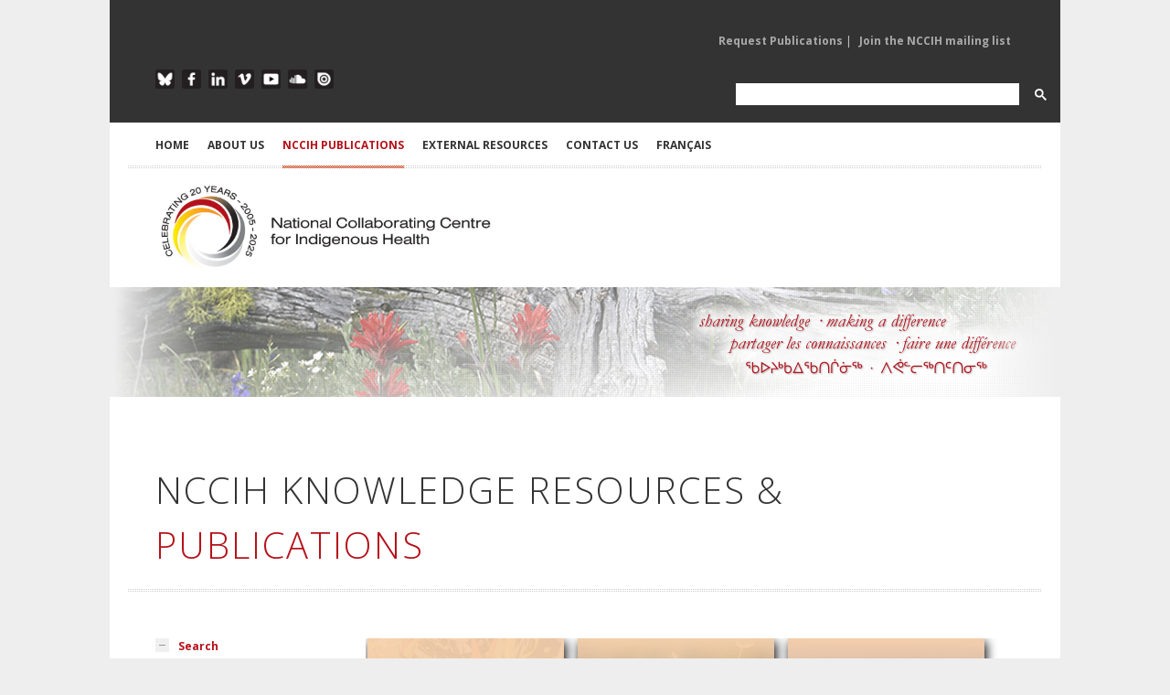

--- FILE ---
content_type: text/html; charset=utf-8
request_url: https://www.nccih.ca/34/Publication.nccih?cat=32&type=1
body_size: 21018
content:

 

<!DOCTYPE html>

<html xmlns="http://www.w3.org/1999/xhtml" xml:lang="en" lang="en">
<head><meta charset="utf-8" /><meta http-equiv="X-UA-Compatible" content="IE=edge,chrome=1" /><meta name="viewport" content="width=device-width, initial-scale=1, maximum-scale=1" /><title>
	NCCIH - National Collaborating Centre for Indigenous Health > Home > NCCIH PUBLICATIONS
</title><meta id="pagedescription" name="description" content="NCCIH - National Collaborating Centre for Indigenous Health > Home > NCCIH PUBLICATIONS" /><meta id="pagekeywords" name="keywords" content="NCCIH - National Collaborating Centre for Indigenous Health" /><meta name="author" content="The National Collaborating Centre for Indigenous Health (NCCIH)" /><meta id="ogtitle" property="og:title" content="NCCIH - National Collaborating Centre for Indigenous Health > Home > NCCIH PUBLICATIONS" /><meta id="ogdescription" property="og:description" content="NCCIH PUBLICATIONS" /><meta property="og:url" content="http://www.nccah-ccnsa.ca/en/" /><meta property="og:type" content="website" /><meta property="og:locale" content="en_CA" /><meta id="ogimage" property="og:image" content="http://www.nccah-ccnsa.ca/images/logos/2016_NCCAH_Side_EN_RGB_SM.jpg" /><meta property="og:site_name" content="NCCIH" /><meta id="publishedtime" property="article:published_time" /><link rel="stylesheet" href="https://cdnjs.cloudflare.com/ajax/libs/font-awesome/4.7.0/css/font-awesome.min.css" /><link rel="stylesheet" href="/css/style.css?v2" media="screen" /><link rel="stylesheet" href="https://fonts.googleapis.com/css?family=Open+Sans:400italic,400,300,700" /><link rel="stylesheet" href="/css/flexslider.css" media="screen" /><link rel="stylesheet" href="/css/magnific-popup.css" media="screen" /><link rel="stylesheet" href="/css/nav.css" />
	 
    <script src="/js/jquery-1.7.2.min.js"></script>
	
	<!-- Google tag (gtag.js) -->
<script async src="https://www.googletagmanager.com/gtag/js?id=G-Q0E7RH8557"></script>
<script>
  window.dataLayer = window.dataLayer || [];
  function gtag(){dataLayer.push(arguments);}
  gtag('js', new Date());

  gtag('config', 'G-Q0E7RH8557');
</script>

    <script src="/js/jquery.ui.widget.min.js"></script>

    <script src="/js/jquery.ui.accordion.min.js"></script>

    <script src="/js/jquery.ui.tabs.min.js"></script>

    <script src="/js/jQuery.BlackAndWhite.min.js"></script>

    <script src="/js/jquery.easing-1.3.min.js"></script>

    <script src="/js/jquery.fitvid.js"></script>

    <script src="/js/jquery.magnific-popup.min.js"></script>

    <script src="/js/jquery.flexslider-min.js"></script>

    <script src="/js/jquery.isotope.min.js"></script>

    <script src="/js/jquery.jcarousel.min.js"></script>

    <script src="/js/jquery.jtweetsanywhere-1.3.1.min.js"></script>

    <script src="/js/jquery.touchSwipe.min.js"></script>

    <script src="/js/jquery.zflickrfeed.min.js"></script>

    <script src="/js/respond.min.js"></script>

    <script src="/js/selectnav.min.js"></script>

    <script src="/js/custom.js"></script>

    <!--[if (gte IE 6)&(lte IE 8)]>

      <script type="text/javascript" src="js/selectivizr-min.js"></script>

    <![endif]-->


    
</head>
<body id="Body">
 <form method="post" action="./publications.aspx?sortcode=2.8.10&amp;cat=32&amp;type=1" id="form1">
<div class="aspNetHidden">
<input type="hidden" name="__EVENTTARGET" id="__EVENTTARGET" value="" />
<input type="hidden" name="__EVENTARGUMENT" id="__EVENTARGUMENT" value="" />
<input type="hidden" name="__LASTFOCUS" id="__LASTFOCUS" value="" />
<input type="hidden" name="__VIEWSTATE" id="__VIEWSTATE" value="/[base64]/Y2F0PTMyJnR5cGU9MSZwaWxsYXI9NQ1OQ0NJSCBnZW5lcmFsAjY0ZAIGD2QWAmYPFQQHI2I1MTIxYiwvMzQvUHVibGljYXRpb24ubmNjaWg/[base64]/[base64]/Y2F0PTYmdHlwZT0xFUluZGlnZW5vdXMga25vd2xlZGdlcwMxMDRkAhEPZBYCZg8VAyMvMzQvUHVibGljYXRpb24ubmNjaWg/[base64]/Y2F0PTcmdHlwZT0xDU1lbnRhbCBoZWFsdGgCMTdkAhgPZBYCZg8VAyMvMzQvUHVibGljYXRpb24ubmNjaWg/Y2F0PTExJnR5cGU9MQ1Nw6l0aXMgaGVhbHRoAjExZAIZD2QWAmYPFQMjLzM0L1B1YmxpY2F0aW9uLm5jY2loP2NhdD00MSZ0eXBlPTERTkNDIGNvbGxhYm9yYXRpdmUCMjBkAhoPZBYCZg8VAyMvMzQvUHVibGljYXRpb24ubmNjaWg/Y2F0PTE1JnR5cGU9MQlOdXRyaXRpb24BOWQCGw9kFgJmDxUDIy8zNC9QdWJsaWNhdGlvbi5uY2NpaD9jYXQ9MjAmdHlwZT0xC09yYWwgaGVhbHRoATJkAhwPZBYCZg8VAyMvMzQvUHVibGljYXRpb24ubmNjaWg/Y2F0PTEwJnR5cGU9MQlQYXJlbnRpbmcCNDRkAh0PZBYCZg8VAyMvMzQvUHVibGljYXRpb24ubmNjaWg/[base64]/[base64]/[base64]/Y2F0PTMyJnR5cGU9NxhJbmZvZ3JhcGhpY3MgYW5kIHBvc3RlcnMCMTRkAgQPZBYCZg8VAyQvMzQvUHVibGljYXRpb24ubmNjaWg/[base64]/[base64]/[base64]/[base64]/[base64]/[base64]/[base64]/Y2F0PTMyJnllYXI9MjAxMSZ0eXBlPTEEMjAxMQIxN2QCEA9kFgJmDxUDLS8zNC9QdWJsaWNhdGlvbi5uY2NpaD9jYXQ9MzImeWVhcj0yMDEwJnR5cGU9MQQyMDEwATlkAhEPZBYCZg8VAy0vMzQvUHVibGljYXRpb24ubmNjaWg/Y2F0PTMyJnllYXI9MjAwOSZ0eXBlPTEEMjAwOQIxNmQCEg9kFgJmDxUDLS8zNC9QdWJsaWNhdGlvbi5uY2NpaD9jYXQ9MzImeWVhcj0yMDA4JnR5cGU9MQQyMDA4ATNkAhMPZBYCZg8VAy0vMzQvUHVibGljYXRpb24ubmNjaWg/Y2F0PTMyJnllYXI9MjAwNyZ0eXBlPTEEMjAwNwEyZAIMDxYCHwZnFgRmDw8WAh8BBRwvMzQvUHVibGljYXRpb24ubmNjaWg/[base64]/[base64]/[base64]/[base64]/aWQ9MTA0NTM3QmFycmVkIOKAkyBPdmVyLWluY2FyY2VyYXRpb24gb2YgSW5kaWdlbm91cyBwZW9wbGUgaS4uLglKdWx5IDIwMjQ/[base64]/aWQ9MTAzNzM1VW5kZXJzdGFuZGluZyBJbmRpZ2Vub3VzIGhlYWx0aCBpbmVxdWFsaXRpZXMgdGhyb3UuLi4ITWF5IDIwMjKrASA8YSBocmVmPScvMzQvUHVibGljYXRpb24ubmNjaWg/Y2F0PTUnPkhlYWx0aCBwb2xpY3k8L2E+ICA8YSBocmVmPScvMzQvUHVibGljYXRpb24ubmNjaWg/Y2F0PTI0Jz5SYWNpc208L2E+ICA8YSBocmVmPScvMzQvUHVibGljYXRpb24ubmNjaWg/[base64]/aWQ9MTAzNTE2VmlzaW9uaW5nIHRoZSBmdXR1cmU6IEZpcnN0IE5hdGlvbnMsIEludWl0LCAmIE3DqXRpLi4uDURlY2VtYmVyIDIwMjGzASA8YSBocmVmPScvMzQvUHVibGljYXRpb24ubmNjaWg/[base64]/[base64]/aWQ9MzE3NVN1cHBvcnRpbmcgSW5kaWdlbm91cyBzZWxmLWRldGVybWluYXRpb24gaW4gaGVhbHRoLi4uDURlY2VtYmVyIDIwMjA/[base64]/aWQ9MzE2NUV4cGxvcmluZyB0aGUgZGF0YSBsYW5kc2NhcGVzIG9mIEZpcnN0IE5hdGlvbnMsIEluLi4uDU5vdmVtYmVyIDIwMjCkAiA8YSBocmVmPScvMzQvUHVibGljYXRpb24ubmNjaWg/Y2F0PTEwJz5QYXJlbnRpbmc8L2E+ICA8YSBocmVmPScvMzQvUHVibGljYXRpb24ubmNjaWg/[base64]/[base64]/[base64]" />
</div>

<script type="text/javascript">
//<![CDATA[
var theForm = document.forms['form1'];
if (!theForm) {
    theForm = document.form1;
}
function __doPostBack(eventTarget, eventArgument) {
    if (!theForm.onsubmit || (theForm.onsubmit() != false)) {
        theForm.__EVENTTARGET.value = eventTarget;
        theForm.__EVENTARGUMENT.value = eventArgument;
        theForm.submit();
    }
}
//]]>
</script>


<script src="/WebResource.axd?d=OppHhQIOye29fEbm2wFxUSldjlVdWpmik3bzXxG1-5bdaha_0KB2DuJQtQ6ZqFBuolcMl4zHDQOqPA_Qjhy6pIBBeD3y3umQ3CRQ_Md9sSU1&amp;t=638464914520000000" type="text/javascript"></script>


<script src="/ScriptResource.axd?d=hoNoh_NOjpz9sJFtf5oZJw-cSEIE004og-wB7D7FYjTGas_mejIPKdyWmWE0g9YQDxh_lEvegkw8ZfmN-vAMok9iIbtK1-sGNmHMoyai3FA8KAJ9zaMvQU1_ooPcEE7hXlacpuxWz_KRh9IlZ0Z7nDfMNuWjN7UfXGYXpCu9q341&amp;t=2e7d0aca" type="text/javascript"></script>
<script src="/ScriptResource.axd?d=sMJe4IQHfi6_lSNY_NNS3fvO1Ck1BcD6jA9w-rXaRHQPSRxT0bIYPkaOiKWLMGWVuxLT8qZuvPPx_aYUnRJ1wh_meoqLk4BUrw5YwjZJYDH4reCFRjgszNmQ5InkdRoGbOc1ILYjdnazfnBgpn88fSzTj30pMY6p5aV8vF26RbAYIxssZjtP43cbazz6oo3K0&amp;t=2e7d0aca" type="text/javascript"></script>
<div class="aspNetHidden">

	<input type="hidden" name="__VIEWSTATEGENERATOR" id="__VIEWSTATEGENERATOR" value="3F14F16B" />
</div>
  <script type="text/javascript">
//<![CDATA[
Sys.WebForms.PageRequestManager._initialize('ctl00$ScriptManager1', 'form1', [], ['ctl00$ScriptManager1','ScriptManager1'], [], 90, 'ctl00');
//]]>
</script>
<input type="hidden" name="ctl00$ScriptManager1" id="ScriptManager1" />
<script type="text/javascript">
//<![CDATA[
Sys.Application.setServerId("ScriptManager1", "ctl00$ScriptManager1");
Sys.Application._enableHistoryInScriptManager();
//]]>
</script>


 <script type="text/javascript" language="javascript">
        $(function() {
          /*$(this).bind("contextmenu", function(e) {
			 alert('ï¿½ 2005-2026 The National Collaborating Centre for Indigenous Health (NCCIH). All rights reserved.')
                e.preventDefault();
            });
			
			  $('body').bind('cut copy', function (e) {
					e.preventDefault();
				});*/
        });
		
</script>
 
<script>
 function cleanHash() {
  if (location.hash.startsWith("#gsc.tab=")) {
    history.replaceState(null, null, location.pathname + location.search);
  }
}

window.addEventListener("load", () => {
  cleanHash();
  const observer = new MutationObserver(cleanHash);
  observer.observe(document.body, { childList: true, subtree: true });
});
</script>
<!-- Google tag (gtag.js) -->
<script async src="https://www.googletagmanager.com/gtag/js?id=G-Q0E7RH8557"></script>
<script>
  window.dataLayer = window.dataLayer || [];
  function gtag(){dataLayer.push(arguments);}
  gtag('js', new Date());

  gtag('config', 'G-Q0E7RH8557');
</script>
<!-- Main Container -->

<div id="body-wrapper">



  <!-- Header -->

        <div class="mobile-logo" ><a href="/"><img src="/images/logos/2025-NCCIH-20th-Side-EN-RGB.jpg" alt="National Collaborating Centre for Indigenous Health" class="logo"></a></div>

     <!-- Top Row Links Top Header -->

        <div id="top-menu" class="container clearfix">

        <!-- Mailing List Sign Up -->

             <div class="one-half">
				 
			
                <ul class="mailing-list">
						
 
  
 


                </ul>

             </div>

        <!--/Mailing List Sign Up -->

        <!-- Publication Links -->

             <div class="publications-list">
				
                <ul class="pub-request">
						
	<li> 
	 <a id="ctl16_rptMenu_link_0" class="dropdown-toggle" data-toggle="" role="button" aria-haspopup="true" aria-expanded="false" href="/481/Request_Publications.nccih">Request Publications</a>  | </li>
    
	<li> 
	 <a id="ctl16_rptMenu_link_1" class="dropdown-toggle" data-toggle="" role="button" aria-haspopup="true" aria-expanded="false" href="https://visitor.r20.constantcontact.com/d.jsp?llr=tbzeivcab&amp;p=oi&amp;m=1102372299827&amp;sit=deidvdzdb&amp;f=f1c9c236-a2c6-44eb-8c95-4582355710ad" target="_blank">Join the NCCIH mailing list</a> </li>
    
 
  
 


                   

                </ul>

             </div>

         <!-- /Publication Links -->

      </div>

    <!-- /Top Row Links Top Header -->

    

<div class="clear"></div>

            

    <!-- Bottom Row Links Top Header -->

      <div id="social-icons" class="container clearfix">

		<!-- Social Media Links -->

            <div class="one-half">

                    <ul class="social-links-top">

                    <li class="blueskytop"><a href="https://bsky.app/profile/thenccih.bsky.social" target="_blank" alt="Follow the NCCIH on Blue Sky">Blue Sky</a></li>

                    <li class="facebooktop"><a href="https://www.facebook.com/TheNCCIH" target="_blank" alt="Like the NCCIH of Facebook">Facebook</a></li>

                    <li class="linkedintop"><a href="https://www.linkedin.com/company/the-nccih" target="_blank" alt="Follow the NCCIH on Linkedin">LinkedIn</a></li>
					
			  

					 
                    <li class="vimeotop"><a href="https://vimeo.com/nccih/albums" target="_blank" alt="Follow NCCIH videos on Vimeo">Vimeo</a></li>

                    <li class="youtubetop"><a href="https://www.youtube.com/@NCCIHCCNSA" target="_blank" alt="Watch NCCIH videos on YouTube">YouTube</a></li>

                    <li class="soundcloudtop"><a href="https://soundcloud.com/nccih-ccnsa/sets" target="_blank" alt="Listen to NCCIH podcasts on SoundCloud">SoundCloud</a></li>

                  
                    <li class="issuutop"><a href="https://issuu.com/nccah-ccnsa" target="_blank" alt="Read NCCIH publications on ISSUU">ISSUU</a></li>

                    </ul>

             </div>

         <!-- /Social Media Links -->

		<!-- Google Search Form -->
			<div class="one-half" style="    float: right;margin-right:0px  !important;    max-width: 370px;">
				<script async src="https://cse.google.com/cse.js?cx=34b22b349b064460b">
				</script>
				<div class="gcse-search"></div>
			</div>
         <!-- /Google Search Form -->

            

    	</div>

    <!-- /Bottom Row Links Top Header -->

     

<div class="clear"></div>



<!-- Main Navigation -->

<div id="header" class="container clearfix">        



        <ul id="navigation">

             

        <li>
            <a id="ctl17_rptMenu_link_0" href="/en/">HOME</a>
 
            
			 
  
        </li>
    

        <li>
            <a id="ctl17_rptMenu_link_1">ABOUT US</a>
 
            
                  
						<ul  >
                
                    <li>
                        <a id="ctl17_rptMenu_rptMenuSubMenu_1_link_0" href="/317/About_Our_Work.nccih">About Our Work</a>
									
                    </li>
                
                    <li>
                        <a id="ctl17_rptMenu_rptMenuSubMenu_1_link_1" href="/1684/Elder_Advisor.nccih">Elder Advisor</a>
									
                    </li>
                
                    <li>
                        <a id="ctl17_rptMenu_rptMenuSubMenu_1_link_2" href="/313/Academic_Leadership.nccih">Academic Leadership</a>
									
                    </li>
                
                    <li>
                        <a id="ctl17_rptMenu_rptMenuSubMenu_1_link_3" href="/319/Advisory_Committee.nccih">Advisory Committee</a>
									
                    </li>
                
                    <li>
                        <a id="ctl17_rptMenu_rptMenuSubMenu_1_link_4" href="/15/NCCs_of_NCCPH.nccih">NCCs of NCCPH</a>
									
                    </li>
                
                    <li>
                        <a id="ctl17_rptMenu_rptMenuSubMenu_1_link_5" href="/485/NCCIH_in_the_News.nccih">NCCIH in the News</a>
									
                    </li>
                
                    <li>
                        <a id="ctl17_rptMenu_rptMenuSubMenu_1_link_6" href="/311/NCCIH_Staff.nccih">NCCIH Staff</a>
									
                    </li>
                
                     </ul>
                    
                
			 
  
        </li>
    

        <li class="current">
            <a id="ctl17_rptMenu_link_2">NCCIH PUBLICATIONS</a>
 
            
                  
						<ul  >
                
                    <li>
                        <a id="ctl17_rptMenu_rptMenuSubMenu_2_link_0" href="/34/Publication_Search.nccih">View all publications</a>
									
                    </li>
                
                    <li>
                        <a id="ctl17_rptMenu_rptMenuSubMenu_2_link_1" href="/34/Publication.nccih?type=1">Reports</a>
									
                    </li>
                
                    <li>
                        <a id="ctl17_rptMenu_rptMenuSubMenu_2_link_2" href="/34/Publication.nccih?type=17">Summaries</a>
									
                    </li>
                
                    <li>
                        <a id="ctl17_rptMenu_rptMenuSubMenu_2_link_3" href="/34/Publication.nccih?type=0">Fact sheets</a>
									
                    </li>
                
                    <li>
                        <a id="ctl17_rptMenu_rptMenuSubMenu_2_link_4" href="/34/Publication.nccih?type=2">Articles and chapters</a>
									
                    </li>
                
                    <li>
                        <a id="ctl17_rptMenu_rptMenuSubMenu_2_link_5" href="/34/Publication.nccih?type=5">Newsletters</a>
									
                    </li>
                
                    <li>
                        <a id="ctl17_rptMenu_rptMenuSubMenu_2_link_6" href="/34/Publication.nccih?type=7">Infographics and posters</a>
									
                    </li>
                
                    <li>
                        <a id="ctl17_rptMenu_rptMenuSubMenu_2_link_7" href="/34/Publication.nccih?type=8">Videos</a>
									
                    </li>
                
                    <li>
                        <a id="ctl17_rptMenu_rptMenuSubMenu_2_link_8" href="/34/Publication.nccih?type=6">Webinars</a>
									
                    </li>
                
                    <li>
                        <a id="ctl17_rptMenu_rptMenuSubMenu_2_link_9" href="/34/Publication.nccih?type=9">Podcasts</a>
									
                    </li>
                
                    <li>
                        <a id="ctl17_rptMenu_rptMenuSubMenu_2_link_10" href="/34/Publication.nccih?type=10">Interactive and learning resources</a>
									
                    </li>
                
                     </ul>
                    
                
			 
  
        </li>
    

        <li>
            <a id="ctl17_rptMenu_link_3">EXTERNAL RESOURCES</a>
 
            
                  
						<ul  >
                
                    <li>
                        <a id="ctl17_rptMenu_rptMenuSubMenu_3_link_0" href="/611/Resource_Library.nccih">Resource Library</a>
									
                    </li>
                
                    <li>
                        <a id="ctl17_rptMenu_rptMenuSubMenu_3_link_1" href="/512/Indigenous_Health_Researchers.nccah">Researchers</a>
									
                    </li>
                
                    <li>
                        <a id="ctl17_rptMenu_rptMenuSubMenu_3_link_2" href="/511/Research_Institutes_and_Organizations.nccah">Research Institutes and Organizations</a>
									
                    </li>
                
                    <li>
                        <a id="ctl17_rptMenu_rptMenuSubMenu_3_link_3" href="/510/Events_Calendar.nccah">Events Calendar</a>
									
                    </li>
                
                    <li>
                        <a id="ctl17_rptMenu_rptMenuSubMenu_3_link_4" href="/1678/Health_Links_Map.nccih">Health Links Map</a>
									
                    </li>
                
                     </ul>
                    
                
			 
  
        </li>
    

        <li>
            <a id="ctl17_rptMenu_link_4">CONTACT US</a>
 
            
                  
						<ul  >
                
                    <li>
                        <a id="ctl17_rptMenu_rptMenuSubMenu_4_link_0" href="/7/CONTACT_US.nccih">Contact the NCCIH</a>
									
                    </li>
                
                    <li>
                        <a id="ctl17_rptMenu_rptMenuSubMenu_4_link_1" href="/481/Publication_Request.nccih">Request Publications</a>
									
                    </li>
                
                    <li>
                        <a id="ctl17_rptMenu_rptMenuSubMenu_4_link_2" href="/604/Indigenous_Health_Researchers.nccih">Add Your Research</a>
									
                    </li>
                
                    <li>
                        <a id="ctl17_rptMenu_rptMenuSubMenu_4_link_3" href="/603/Research_Institutes_and_Organizations.nccih">Add Your Organization</a>
									
                    </li>
                
                     </ul>
                    
                
			 
  
        </li>
    


	

            <li><a id="lng" class="current" href="https://www.ccnsa.ca/524/Recherche_de_publication.nccih">Fran&ccedil;ais</a>	 </li>

        </ul>     

    </div>

<!-- /Main Navigation -->



  		<!-- Logo and Pillar Links -->

		<div id="header-logo" class="container clearfix">

            <div class="one-half" id="logo"><a href="/"><img src="/images/logos/2025-NCCIH-20th-Side-EN-RGB.jpg" alt="National Collaborating Centre for Indigenous Health" class="logo-main" /></a></div>

           

		</div>

        <!-- /Logo and Pillar Links -->

        

<!-- /Header -->



<div class="clear"></div>

                

<!-- Content -->  	
 

 	
<style >
.accent,.about-intro h2,.about-intro h3,.about-intro h4,.about-intro h5{color:#b5121b !important} 
</style>
    <input type="hidden" name="ctl00$HeaderPlaceHolder1$ctl00$currentPillar" id="HeaderPlaceHolder1_ctl00_currentPillar" />
 <div id="HeaderPlaceHolder1_ctl00_banner" class="fullwidth banners" style="background-image: url(/images/sliders/generic/header-generic-001.jpg); display: block; margin: 0 auto; padding: 0px; width: 100%; height: 120px;">

        </div>
  
   
  	
             

<div id="content" class="container clearfix">


     
	 
	



<!-- Main body text -->

  <div>

        



             
 
        <!-- Welcome content -->

        <div >
			
  
 <script>
  $(document).ready(function(){
	$('#ContentPlaceHolder1_ctl00_SearchText').keypress( function(e) {
	
        if (e.keyCode == 13) {
			$('.SearchButton')[0].click();
             return false;
        }
  })
 
});
 </script>
  <style >

</style>
 <style>
.project-item img{
			    filter: drop-shadow(2px 4px 6px black);
			 margin-left: 2px;
		  }
.project-item div.overlay{
			  
			 margin-left: 2px !important;
		  }		  
		  
		     
 </style>
 <!-- Main Publication Grid --> 
       <div class="fullwidth">
          <h1 class="page-title-inner">NCCIH KNOWLEDGE RESOURCES & <span class="accent">Publications</span></h1>
       </div> 
         <!-- Project Feed Filter -->

       <div id="ContentPlaceHolder1_ctl00_sectionDesc" class="fullwidth" style="margin-top:-20px;margin-bottom:30px;">
         
       </div> 
	   
	   
	     <div id="ContentPlaceHolder1_ctl00_typedesc" class="fullwidth" style="margin-top:-20px;margin-bottom:30px;"></div> 
    <!-- Sorting column -->    
            <!-- Accordion -->
        <div class="shortcodes one-fourth search">
		
		 <div class="accordion">
                <a href="#" class="accordion-button">Search</a>
                <div class="accordion-content">
			     
				   <div style="float:right;">
					    <a id="ContentPlaceHolder1_ctl00_SearchButton" class="SearchButton" UseSubmitBehavior="true" href="javascript:__doPostBack(&#39;ctl00$ContentPlaceHolder1$ctl00$SearchButton&#39;,&#39;&#39;)"><i class="fa fa-search"></i> </a>
                   </div>      
				   <div  style="float:left;">				 
						<input name="ctl00$ContentPlaceHolder1$ctl00$SearchText" type="text" id="ContentPlaceHolder1_ctl00_SearchText" class="SearchText" />
                   </div>  
			       <div  class=" clearfix"></div>				   
                </div>

				<a href="#" class="accordion-button">Health Topics</a>
                <div class="accordion-content">
                   
					
					  <ul>
					  
                         <li><a style='color:#8d8b00 !important;'  href='/34/Publication.nccih?cat=32&type=1&pillar=1'  >Child, youth, and family health (86)</a></li>
					
                         <li><a style='color:#45949B !important;'  href='/34/Publication.nccih?cat=32&type=1&pillar=7'  >Chronic and infectious diseases (64)</a></li>
					
                         <li><a style='color:#D49D40 !important;'  href='/34/Publication.nccih?cat=32&type=1&pillar=8'  >Cultural safety and respectful relationships (49)</a></li>
					
                         <li><a style='color:#ba783e !important;'  href='/34/Publication.nccih?cat=32&type=1&pillar=3'  >Healthy land, healthy people (18)</a></li>
					
                         <li><a style='color:#7581bf !important;'  href='/34/Publication.nccih?cat=32&type=1&pillar=0'  >Indigenous knowledge(s) and public health (45)</a></li>
					
                         <li><a style='color:#b5121b !important;'  href='/34/Publication.nccih?cat=32&type=1&pillar=5'  >NCCIH general (64)</a></li>
					
                         <li><a style='color:#b5121b !important;'  href='/34/Publication.nccih?cat=32&type=1&pillar=6'  >Other (65)</a></li>
					
                         <li><a style='color:#df7a1c !important;'  href='/34/Publication.nccih?cat=32&type=1&pillar=2'  >Social determinants of health (90)</a></li>
					
                       </ul> 
					
                </div>
                <a href="#" class="accordion-button">Subject/Keyword</a>
                <div class="accordion-content">
                   <ul>
				   
                         <li><a href='/34/Publication.nccih?cat=4&type=1'  >Art and health (18)</a></li>
					
                         <li><a href='/34/Publication.nccih?cat=36&type=1'  >Child health (42)</a></li>
					
                         <li><a href='/34/Publication.nccih?cat=18&type=1'  >Child welfare (18)</a></li>
					
                         <li><a href='/34/Publication.nccih?cat=29&type=1'  >Chronic / Infectious diseases (66)</a></li>
					
                         <li><a href='/34/Publication.nccih?cat=42&type=1'  >COVID-19 (41)</a></li>
					
                         <li><a href='/34/Publication.nccih?cat=21&type=1'  >Cultural safety (76)</a></li>
					
                         <li><a href='/34/Publication.nccih?cat=38&type=1'  >Culture and health (22)</a></li>
					
                         <li><a href='/34/Publication.nccih?cat=8&type=1'  >Diabetes (6)</a></li>
					
                         <li><a href='/34/Publication.nccih?cat=35&type=1'  >Elder health (10)</a></li>
					
                         <li><a href='/34/Publication.nccih?cat=3&type=1'  >Environment and health (27)</a></li>
					
                         <li><a href='/34/Publication.nccih?cat=16&type=1'  >FAS/FASD (3)</a></li>
					
                         <li><a href='/34/Publication.nccih?cat=27&type=1'  >Health data (26)</a></li>
					
                         <li><a href='/34/Publication.nccih?cat=33&type=1'  >Health forum (10)</a></li>
					
                         <li><a href='/34/Publication.nccih?cat=28&type=1'  >Health gathering (20)</a></li>
					
                         <li><a href='/34/Publication.nccih?cat=5&type=1'  >Health policy (54)</a></li>
					
                         <li><a href='/34/Publication.nccih?cat=34&type=1'  >Indigenous geographies (15)</a></li>
					
                         <li><a href='/34/Publication.nccih?cat=6&type=1'  >Indigenous knowledges (104)</a></li>
					
                         <li><a href='/34/Publication.nccih?cat=40&type=1'  >Indigenous research (19)</a></li>
					
                         <li><a href='/34/Publication.nccih?cat=12&type=1'  >Inuit health (19)</a></li>
					
                         <li><a href='/34/Publication.nccih?cat=17&type=1'  >Knowledge translation (29)</a></li>
					
                         <li><a href='/34/Publication.nccih?cat=37&type=1'  >Language and health (8)</a></li>
					
                         <li><a href='/34/Publication.nccih?cat=39&type=1'  >Maternal health (15)</a></li>
					
                         <li><a href='/34/Publication.nccih?cat=31&type=1'  >Medical education (37)</a></li>
					
                         <li><a href='/34/Publication.nccih?cat=7&type=1'  >Mental health (17)</a></li>
					
                         <li><a href='/34/Publication.nccih?cat=11&type=1'  >Métis health (11)</a></li>
					
                         <li><a href='/34/Publication.nccih?cat=41&type=1'  >NCC collaborative (20)</a></li>
					
                         <li><a href='/34/Publication.nccih?cat=15&type=1'  >Nutrition (9)</a></li>
					
                         <li><a href='/34/Publication.nccih?cat=20&type=1'  >Oral health (2)</a></li>
					
                         <li><a href='/34/Publication.nccih?cat=10&type=1'  >Parenting (44)</a></li>
					
                         <li><a href='/34/Publication.nccih?cat=25&type=1'  >Promotional (49)</a></li>
					
                         <li><a href='/34/Publication.nccih?cat=24&type=1'  >Racism (12)</a></li>
					
                         <li><a href='/34/Publication.nccih?cat=23&type=1'  >Sexual health (16)</a></li>
					
                         <li><a href='/34/Publication.nccih?cat=32&type=1'  >Social determinants (84)</a></li>
					
                         <li><a href='/34/Publication.nccih?cat=22&type=1'  >Trauma and healing (25)</a></li>
					
                         <li><a href='/34/Publication.nccih?cat=43&type=1'  >Tuberculosis (5)</a></li>
					
                         <li><a href='/34/Publication.nccih?cat=19&type=1'  >Vision health (7)</a></li>
					
                        
        			</ul>
                </div>
                <a href="#" class="accordion-button">Publication Type</a>
                <div class="accordion-content">
                   <ul>
				      
						      <li><a href='/34/Publication.nccih?cat=32&type=2'   >Articles and chapters (62)</a></li>
					
						
						      <li><a href='/34/Publication.nccih?cat=32&type=12'   >Catalogue (1)</a></li>
					
						
						      <li><a href='/34/Publication.nccih?cat=32&type=0'   >Fact sheets (74)</a></li>
					
						
						      <li><a href='/34/Publication.nccih?cat=32&type=7'   >Infographics and posters (14)</a></li>
					
						
						      <li><a href='/34/Publication.nccih?cat=32&type=10'   >Interactive and learning resources (4)</a></li>
					
						
						      <li><a href='/34/Publication.nccih?cat=32&type=4'   >NCC collaborative (11)</a></li>
					
						
						      <li><a href='/34/Publication.nccih?cat=32&type=5'   >Newsletters (51)</a></li>
					
						
						      <li><a href='/34/Publication.nccih?cat=32&type=9'   >Podcasts (44)</a></li>
					
						
						      <li><a href='/34/Publication.nccih?cat=32&type=1'   >Reports (114)</a></li>
					
						
						      <li><a href='/34/Publication.nccih?cat=32&type=17'   >Summaries (17)</a></li>
					
						
						      <li><a href='/34/Publication.nccih?cat=32&type=8'   >Videos (48)</a></li>
					
						
						      <li><a href='/34/Publication.nccih?cat=32&type=6'   >Webinars (40)</a></li>
					
						
				   
				    
				   
				   
				   
				   
        			</ul>
                </div>
                <a href="#" class="accordion-button">Year Published</a>
                <div class="accordion-content">
                    <ul>
					 
                        <li><a href='/34/Publication.nccih?cat=32&year=2026&type=1'   >2026  (1)</a></li>
					
                        <li><a href='/34/Publication.nccih?cat=32&year=2025&type=1'   >2025  (53)</a></li>
					
                        <li><a href='/34/Publication.nccih?cat=32&year=2024&type=1'   >2024  (41)</a></li>
					
                        <li><a href='/34/Publication.nccih?cat=32&year=2023&type=1'   >2023  (17)</a></li>
					
                        <li><a href='/34/Publication.nccih?cat=32&year=2022&type=1'   >2022  (45)</a></li>
					
                        <li><a href='/34/Publication.nccih?cat=32&year=2021&type=1'   >2021  (34)</a></li>
					
                        <li><a href='/34/Publication.nccih?cat=32&year=2020&type=1'   >2020  (29)</a></li>
					
                        <li><a href='/34/Publication.nccih?cat=32&year=2019&type=1'   >2019  (28)</a></li>
					
                        <li><a href='/34/Publication.nccih?cat=32&year=2018&type=1'   >2018  (23)</a></li>
					
                        <li><a href='/34/Publication.nccih?cat=32&year=2017&type=1'   >2017  (41)</a></li>
					
                        <li><a href='/34/Publication.nccih?cat=32&year=2016&type=1'   >2016  (35)</a></li>
					
                        <li><a href='/34/Publication.nccih?cat=32&year=2015&type=1'   >2015  (18)</a></li>
					
                        <li><a href='/34/Publication.nccih?cat=32&year=2014&type=1'   >2014  (13)</a></li>
					
                        <li><a href='/34/Publication.nccih?cat=32&year=2013&type=1'   >2013  (30)</a></li>
					
                        <li><a href='/34/Publication.nccih?cat=32&year=2012&type=1'   >2012  (25)</a></li>
					
                        <li><a href='/34/Publication.nccih?cat=32&year=2011&type=1'   >2011  (17)</a></li>
					
                        <li><a href='/34/Publication.nccih?cat=32&year=2010&type=1'   >2010  (9)</a></li>
					
                        <li><a href='/34/Publication.nccih?cat=32&year=2009&type=1'   >2009  (16)</a></li>
					
                        <li><a href='/34/Publication.nccih?cat=32&year=2008&type=1'   >2008  (3)</a></li>
					
                        <li><a href='/34/Publication.nccih?cat=32&year=2007&type=1'   >2007  (2)</a></li>
					
                        
        			</ul>
                </div>
            </div>
				
				
				<div id="ContentPlaceHolder1_ctl00_searchheaderSubject" class="accent searchheader"><a id="ContentPlaceHolder1_ctl00_searchlinkSubject" href="/34/Publication.nccih?type=1"><i class="fa fa-times"></i></a><div class="searchheader-label"><span id="ContentPlaceHolder1_ctl00_searchtermSubject" style="font-weight:bold;">Social determinants</span></div></div>
				<div id="ContentPlaceHolder1_ctl00_searchheaderType" class="accent searchheader"><a id="ContentPlaceHolder1_ctl00_searchlinkType" href="/34/Publication.nccih?cat=32"><i class="fa fa-times"></i></a><div class="searchheader-label"><span id="ContentPlaceHolder1_ctl00_searchtermType" style="font-weight:bold;">Reports</span></div></div>
	
        </div>
        <!-- /Accordion -->

    <!-- Sorting column --> 
    
    <!-- Project Feed -->
    <div class ="three-fourth last">

        <div class="project-feed clearfix">
		
		
		  
						 
						 <div class="one-fourth project-item animation generic">
                <img src='/images/thmbs/publications/Determinants/RPT-02-art-determinants-EN-Web-680x882.jpg' alt="" />
                   <div class="overlay orangeHOverride">
                      <a   href='/495/art-well-being-determinants-Indigenous-health.nccih?id=10504'><h5>Art and Indigenous health and well-being: The impa... </h5></a>
                       
                         <p>October 2025</p>
                        
                          <p > <a href='/34/Publication.nccih?cat=4'>Art and health</a>  <a href='/34/Publication.nccih?cat=32'>Social determinants</a>  <a href='/34/Publication.nccih?cat=38'>Culture and health</a> </p>    
                   </div>
            </div>
					
						 
						 <div class="one-fourth project-item animation generic">
                <img src='/images/thmbs/publications/Determinants/RPT-Revisit-SDG-EN-Web-680x882.jpg' alt="" />
                   <div class="overlay orangeHOverride">
                      <a   href='/495/revisiting-UN-SDGs-Canada.nccih?id=10492'><h5>Revisiting the United Nations Sustainable Developm... </h5></a>
                       
                         <p>December 2024</p>
                        
                          <p > <a href='/34/Publication.nccih?cat=5'>Health policy</a>  <a href='/34/Publication.nccih?cat=32'>Social determinants</a> </p>    
                   </div>
            </div>
					
						 
						 <div class="one-fourth project-item animation generic">
                <img src='/Publications/Lists/Publications/Attachments/10453/RPT-overincarceration-EN-Web-680x882.jpg' alt="" />
                   <div class="overlay orangeHOverride">
                      <a   href='/495/barred-overincarceration-indigenous-health.nccih?id=10453'><h5>Barred – Over-incarceration of Indigenous people i... </h5></a>
                       
                         <p>July 2024</p>
                        
                          <p > <a href='/34/Publication.nccih?cat=32'>Social determinants</a> </p>    
                   </div>
            </div>
					
						 
						 <div class="one-fourth project-item animation generic">
                <img src='/images/thmbs/publications/Determinants/RPT-Ind-Health-FPT-Policy-EN-Web-680x882.jpg' alt="" />
                   <div class="overlay orangeHOverride">
                      <a   href='/495/federal-provincial-territorial-health-policies.nccih?id=10401'><h5>Indigenous health in federal, provincial, and terr... </h5></a>
                       
                         <p>December 2022</p>
                        
                          <p > <a href='/34/Publication.nccih?cat=5'>Health policy</a>  <a href='/34/Publication.nccih?cat=32'>Social determinants</a> </p>    
                   </div>
            </div>
					
						 
						 <div class="one-fourth project-item animation generic">
                <img src='/images/thmbs/publications/Determinants/RPT-Loppie-Wien-Health-Inequalities-EN-Web-680x882.jpg' alt="" />
                   <div class="overlay orangeHOverride">
                      <a   href='/495/Indigenous-health-inequalities-social-determinants.nccih?id=10373'><h5>Understanding Indigenous health inequalities throu... </h5></a>
                       
                         <p>May 2022</p>
                        
                          <p > <a href='/34/Publication.nccih?cat=5'>Health policy</a>  <a href='/34/Publication.nccih?cat=24'>Racism</a>  <a href='/34/Publication.nccih?cat=32'>Social determinants</a> </p>    
                   </div>
            </div>
					
						 
						 <div class="one-fourth project-item animation generic">
                <img src='/Publications/Lists/Publications/Attachments/10351/RPT-visioning-future-EN-Web-680x882.jpg' alt="" />
                   <div class="overlay blueHOverride">
                      <a   href='/495/Visioning_the_future__First_Nations,_Inuit,___Métis_population_and_public_health_.nccih?id=10351'><h5>Visioning the future: First Nations, Inuit, & Méti... </h5></a>
                       
                         <p>December 2021</p>
                        
                          <p > <a href='/34/Publication.nccih?cat=6'>Indigenous knowledges</a>  <a href='/34/Publication.nccih?cat=24'>Racism</a>  <a href='/34/Publication.nccih?cat=32'>Social determinants</a> </p>    
                   </div>
            </div>
					
						 
						 <div class="one-fourth project-item animation generic">
                <img src='/Publications/Lists/Publications/Attachments/10346/SportsEN680px_882px.png' alt="" />
                   <div class="overlay orangeHOverride">
                      <a   href='/495/Indigenous_sports_and_recreation_programs_and_partnerships_across_Canada__A_literature_review_and_en....nccih?id=10346'><h5>Indigenous sports and recreation programs and part... </h5></a>
                       
                         <p>November 2021</p>
                        
                          <p > <a href='/34/Publication.nccih?cat=6'>Indigenous knowledges</a>  <a href='/34/Publication.nccih?cat=21'>Cultural safety</a>  <a href='/34/Publication.nccih?cat=32'>Social determinants</a> </p>    
                   </div>
            </div>
					
						 
						 <div class="one-fourth project-item animation generic">
                <img src='/images/thmbs/publications/Health/RPT-MB-parenting-present-EN-Web-680x882.jpg' alt="" />
                   <div class="overlay greenHOverride">
                      <a   href='/495/parenting-present-age-6-12-Manitoba.nccih?id=10347'><h5>Parenting in the present: A resource for First Nat... </h5></a>
                       
                         <p>November 2021</p>
                        
                          <p > <a href='/34/Publication.nccih?cat=10'>Parenting</a>  <a href='/34/Publication.nccih?cat=32'>Social determinants</a>  <a href='/34/Publication.nccih?cat=36'>Child health</a> </p>    
                   </div>
            </div>
					
						 
						 <div class="one-fourth project-item animation generic">
                <img src='/Publications/Lists/Publications/Attachments/317/RPT-Ind-Self-Determine-EN-Web-680x882.jpg' alt="" />
                   <div class="overlay orangeHOverride">
                      <a   href='/495/Supporting_Indigenous_self-determination_in_health___Lessons_learned_from_a_review_of_best_practices....nccih?id=317'><h5>Supporting Indigenous self-determination in health... </h5></a>
                       
                         <p>December 2020</p>
                        
                          <p > <a href='/34/Publication.nccih?cat=32'>Social determinants</a> </p>    
                   </div>
            </div>
					
						 
						 <div class="one-fourth project-item animation generic">
                <img src='/Publications/Lists/Publications/Attachments/316/RPT_ELCC_80pgs_2020_EN_680px_882px.jpg' alt="" />
                   <div class="overlay greenHOverride">
                      <a   href='/495/Exploring_the_data_landscapes_of_First_Nations,_Inuit,_and_Métis_children’s_early_learning_and_child....nccih?id=316'><h5>Exploring the data landscapes of First Nations, In... </h5></a>
                       
                         <p>November 2020</p>
                        
                          <p > <a href='/34/Publication.nccih?cat=10'>Parenting</a>  <a href='/34/Publication.nccih?cat=18'>Child welfare</a>  <a href='/34/Publication.nccih?cat=32'>Social determinants</a>  <a href='/34/Publication.nccih?cat=36'>Child health</a>  <a href='/34/Publication.nccih?cat=39'>Maternal health</a> </p>    
                   </div>
            </div>
					
						 
						 <div class="one-fourth project-item animation generic">
                <img src='/images/thmbs/publications/Determinants/RPT-Stock-Up-SDOH-EN.jpg' alt="" />
                   <div class="overlay orangeHOverride">
                      <a   href='/495/Fourth_national_forum_on_Indigenous_determinants_of_health_-_Proceedings_report.nccih?id=255'><h5>Fourth national forum on Indigenous determinants o... </h5></a>
                       
                         <p>March 2019</p>
                        
                          <p > <a href='/34/Publication.nccih?cat=32'>Social determinants</a>  <a href='/34/Publication.nccih?cat=33'>Health forum</a> </p>    
                   </div>
            </div>
					
						 
						 <div class="one-fourth project-item animation generic">
                <img src='/images/thmbs/publications/Determinants/RPT-UN-SDG-IndPeoplesCanada-EN.jpg' alt="" />
                   <div class="overlay orangeHOverride">
                      <a   href='/495/UN-SDG-Canada.nccih?id=241'><h5>The United Nations Sustainable Development Goals a... </h5></a>
                       
                         <p>October 2018</p>
                        
                          <p > <a href='/34/Publication.nccih?cat=5'>Health policy</a>  <a href='/34/Publication.nccih?cat=32'>Social determinants</a> </p>    
                   </div>
            </div>
					
           
            
        </div>
    </div>
	
	  <div class="navbar-form navbar-right" role="paging" style="float:right">
						<ul class="nav navbar-nav navbar-right">
							<li style="display: inline-block;">Page size:
										<select name="ctl00$ContentPlaceHolder1$ctl00$pagesize" onchange="javascript:setTimeout(&#39;__doPostBack(\&#39;ctl00$ContentPlaceHolder1$ctl00$pagesize\&#39;,\&#39;\&#39;)&#39;, 0)" id="ContentPlaceHolder1_ctl00_pagesize" style="display: inline-block;width:60px;margin-top: 20px;margin-right: 50px;">
	<option selected="selected" value="12">12</option>
	<option value="24">24</option>
	<option value="36">36</option>
	<option value="48">48</option>

</select>
										</li>
							<li style="display: inline-block;" class="text-center">
								<ul class="pagination" >
										
									<li><a id="ContentPlaceHolder1_ctl00_FirstPageButton" class="aspNetDisabled navbar-btn disabled"><i class="fa fa-angle-double-left"></i></a></li>
									<li><a id="ContentPlaceHolder1_ctl00_PreviousPageButton" class="aspNetDisabled navbar-btn disabled"><i class="fa fa-angle-left"></i></a></li>
									<li><span class="navbar-btn">1 - 12 / 15</span></li>
									<li><a id="ContentPlaceHolder1_ctl00_NextPageButton" class="navbar-btn" href="javascript:__doPostBack(&#39;ctl00$ContentPlaceHolder1$ctl00$NextPageButton&#39;,&#39;&#39;)"><i class="fa fa-angle-right"></i></a></li>
									<li><a id="ContentPlaceHolder1_ctl00_LastPageButton" class="navbar-btn" href="javascript:__doPostBack(&#39;ctl00$ContentPlaceHolder1$ctl00$LastPageButton&#39;,&#39;&#39;)"><i class="fa fa-angle-double-right"></i></a></li>
								</ul>
							</li>
						</ul>
					</div>
    <!-- /Project Feed -->
        

       <div class="fullwidth">
		   <hr class="hsimplegrey"></hr>
       </div>

<!-- /Main Publication Grid -->
 
 
 

 
 
 
 	
		 </div>

		<!-- /Welcome content -->
		
		<div class="clear"></div> 
		
	 

          

       

       <style>.accordion-col-content{display:none;}</style>


  

        






        

              

     </div>

     <!-- /Main Body Text -->   

 </div>

 <!-- /Main Content -->



<!-- Three column dark footer --> 

    <div id="footer">

    	<div class="container clearfix">

    

                <!-- Contact -->

                <div class="one-third darkDivider sm-full">

		 

 
 	
	<h3>Contact</h3>
<p class="address"><span style="font-weight: bold;">National Collaborating Centre for Indigenous Health</span> (NCCIH)<br>
3333 University Way<br>
Prince George, BC, V2N 4Z9</p>
<p class="phone">Phone: (250) 960-5250 <br>
Fax: (250) 960-5644</p>
<p class="email"><a href="mailto:nccih@unbc.ca?subject=General%20Enquiry%20from%20NCCIH%20web%20site">nccih@unbc.ca</a></p>
<p>&nbsp;</p>
<br>
<p><a href="mailto:nccih@unbc.ca?subject=General%20Enquiry%20from%20NCCIH%20web%20site" class="button bttn-red">Contact the NCCIH</a></p>
	
			
     
  	
                    

                </div>

                <!-- /Contact -->

                

                <!-- Mailing List sign up -->

                <div class="one-third darkDivider sm-full">

		 

 
 	
	<h3>Mailing List</h3>
<p class="address">As a subscriber to our NCCIH mailing list, you will receive our quarterly e-newsletter with highlights of the latest activities of the NCCIH as well as information of relevance to Indigenous health in Canada. You will also recieve e-alerts announcing new publications and upcoming webinars. We welcome any suggestions for resources we can profile and link to in support of knowlege sharing in our newsletter, please <a href="mailto:nccih@unbc.ca?subject=Suggestion for NCCIH newsletter content">email your suggestions</a>.</p>
<p>&nbsp;</p>
<p><a href="https://visitor.r20.constantcontact.com/d.jsp?llr=tbzeivcab&amp;p=oi&amp;m=1102372299827&amp;sit=deidvdzdb&amp;f=f1c9c236-a2c6-44eb-8c95-4582355710ad" target="_blank" class="button bttn-red" aria-label="new window">Mailing list sign up!</a></p>
	
			
     
  	
                   
                </div>

                <!-- /mailing list sign up -->

    

                <!-- Publication Search -->

                <div class="one-third darkDividerLast sm-full">

  
 
<h3>Publication Search</h3>
 
<p>
<div style="font-weight: bold;width:50%;display:inline-block">Health Topic</div> <select name="ctl00$ctl20$Pillar" id="ctl20_Pillar" class="ddlsearch">
	<option value=""></option>
	<option value="0">Indigenous Knowledge(s) &amp; Public Health</option>
	<option value="2">Social Determinants of Health</option>
	<option value="1">Child, Youth, &amp; Family Health</option>
	<option value="3">Healthy Land, Healthy People </option>
	<option value="5">NCCIH General</option>
	<option value="7">Chronic &amp; Infectious Diseases</option>
	<option value="8">Cultural Safety &amp; Respectful Relationships</option>
	<option value="6">Other</option>

</select><br />

<div style="font-weight: bold;width:50%;display:inline-block">Subject/Keyword</div> 
<select name="ctl00$ctl20$Subject" id="ctl20_Subject" class="ddlsearch">
	<option value=""></option>
	<option value="4">Art and health</option>
	<option value="36">Child health</option>
	<option value="18">Child welfare</option>
	<option value="29">Chronic / Infectious diseases</option>
	<option value="42">COVID-19</option>
	<option value="21">Cultural safety</option>
	<option value="38">Culture and health</option>
	<option value="8">Diabetes</option>
	<option value="35">Elder health</option>
	<option value="3">Environment and health</option>
	<option value="16">FAS/FASD</option>
	<option value="27">Health data</option>
	<option value="33">Health forum</option>
	<option value="28">Health gathering</option>
	<option value="5">Health policy</option>
	<option value="34">Indigenous geographies</option>
	<option value="6">Indigenous knowledges</option>
	<option value="40">Indigenous research</option>
	<option value="12">Inuit health</option>
	<option value="17">Knowledge translation</option>
	<option value="37">Language and health</option>
	<option value="39">Maternal health</option>
	<option value="31">Medical education</option>
	<option value="7">Mental health</option>
	<option value="11">M&#233;tis health</option>
	<option value="41">NCC collaborative</option>
	<option value="15">Nutrition</option>
	<option value="20">Oral health</option>
	<option value="10">Parenting</option>
	<option value="25">Promotional</option>
	<option value="24">Racism</option>
	<option value="23">Sexual health</option>
	<option value="32">Social determinants</option>
	<option value="22">Trauma and healing</option>
	<option value="43">Tuberculosis</option>
	<option value="19">Vision health</option>

</select> <br />

<div style="font-weight: bold;width:50%;display:inline-block">Publication Type</div> 
<select name="ctl00$ctl20$Type" id="ctl20_Type" class="ddlsearch">
	<option value=""></option>
	<option value="2">Articles and chapters</option>
	<option value="12">Catalogue</option>
	<option value="0">Fact sheets</option>
	<option value="7">Infographics and posters</option>
	<option value="10">Interactive and learning resources</option>
	<option value="4">NCC collaborative</option>
	<option value="5">Newsletters</option>
	<option value="9">Podcasts</option>
	<option value="1">Reports</option>
	<option value="17">Summaries</option>
	<option value="8">Videos</option>
	<option value="6">Webinars</option>

</select><br />

<div style="font-weight: bold;width:50%;display:inline-block">Year Published</div> 
<select name="ctl00$ctl20$years" id="ctl20_years" class="ddlsearch">
	<option value=""></option>
	<option value="2026">2026</option>
	<option value="2025">2025</option>
	<option value="2024">2024</option>
	<option value="2023">2023</option>
	<option value="2022">2022</option>
	<option value="2021">2021</option>
	<option value="2020">2020</option>
	<option value="2019">2019</option>
	<option value="2018">2018</option>
	<option value="2017">2017</option>
	<option value="2016">2016</option>
	<option value="2015">2015</option>
	<option value="2014">2014</option>
	<option value="2013">2013</option>
	<option value="2012">2012</option>
	<option value="2011">2011</option>
	<option value="2010">2010</option>
	<option value="2009">2009</option>
	<option value="2008">2008</option>
	<option value="2007">2007</option>

</select></p>
 
<p>&nbsp;</p>
<p><a class="button bttn-red" href="javascript:__doPostBack(&#39;ctl00$ctl20$ctl00&#39;,&#39;&#39;)">Search Publications</a></p>
 
 

 
 
 
  	
                  

                </div>

                <!-- /Publication Search -->

    

<div class="clear"></div>



        	<div class="info container clearfix">

                <!-- Copyright -->

                <ul class="copyright">

                  <li>&copy; 2005-2026 The National Collaborating Centre for Indigenous Health (NCCIH). All rights reserved.</li>

                </ul>

                <br />

                <ul class="copyright">

	<li> 
	 <a id="ctl21_rptMenu_link_0" class="dropdown-toggle" data-toggle="" role="button" aria-haspopup="true" aria-expanded="false" href="/11/Privacy_Policy.nccih">Privacy Policy</a>  | </li>
    
	<li> 
	 <a id="ctl21_rptMenu_link_1" class="dropdown-toggle" data-toggle="" role="button" aria-haspopup="true" aria-expanded="false" href="/8/Social_Media_Policy.nccih">Social Media Policy</a>  | </li>
    
	<li> 
	 <a id="ctl21_rptMenu_link_2" class="dropdown-toggle" data-toggle="" role="button" aria-haspopup="true" aria-expanded="false" href="/10/Sitemap.nccih">Sitemap</a> </li>
    
 
  
 


                    

                </ul>

                <!-- /Copyright -->

                

                <!-- Social Links -->
 
                <ul class="social-links">

                     
					
					<li class="bluesky"><a href="https://bsky.app/profile/thenccih.bsky.social" target="_blank" alt="Follow the NCCIH on Blue Sky">Blue Sky</a></li>

                    <li class="facebook"><a href="https://www.facebook.com/TheNCCIH" target="_blank" alt="Like the NCCIH of Facebook">Facebook</a></li>

                    <li class="linkedin"><a href="https://www.linkedin.com/company/the-nccih" target="_blank" alt="Follow the NCCIH on Linkedin">LinkedIn</a></li>
					
				 	
                    <li class="vimeo"><a href="https://vimeo.com/nccih/albums" target="_blank" alt="Follow NCCIH videos on Vimeo">Vimeo</a></li>

                    <li class="youtube"><a href="https://www.youtube.com/@NCCIHCCNSA" target="_blank" alt="Watch NCCIH videos on YouTube">YouTube</a></li>

                    <li class="soundcloud"><a href="https://soundcloud.com/nccih-ccnsa/sets" target="_blank" alt="Listen to NCCIH podcasts on SoundCloud">SoundCloud</a></li>

                  
                    <li class="issuu"><a href="https://issuu.com/nccah-ccnsa" target="_blank" alt="Read NCCIH publications on ISSUU">ISSUU</a></li>
                </ul>

                <!-- /Social Links -->

            </div>

            

        </div>

    </div>

 <!-- /Three column dark footer -->



</div>

<!-- /Main Container -->



<!-- Back to Top -->

<div id="back-top"><a href="#top"></a></div>

<!-- /Back to Top -->
  <script src="/js/randomize.js"></script>
  </form>
</body>
</html>


--- FILE ---
content_type: text/css
request_url: https://www.nccih.ca/css/style.css?v2
body_size: 21534
content:
/* -------------------------------------------------------------------------------



    0.  Reset & Clearfix

    1.  Document Setup

    2.  Wrap

    3.  Header

    4.  Content

    5.  Homepage

    6.  About

    7.  Services

    8.  Pricing Tables

    9.  Shortcodes

    10. Blog

    11. Portfolio

    12. Contact

    13. Widgets

    14. Footer

    15. Media Queries

*/

/* ------------------------------------------------------------------------------- */

/*  0.  Reset & Clearfix (http://meyerweb.com/eric/tools/css/reset/)

/* ------------------------------------------------------------------------------- */



html,body,div,span,applet,object,iframe,h1,h2,h3,h4,h5,h6,p,blockquote,pre,a,abbr,and,address,cite,code,del,dfn,em,img,ins,kbd,q,s,samp,small,strike,strong,sub,sup,tt,var,b,u,i,dl,dt,dd,ol,ul,li,fieldset,form,label,legend,table,caption,tbody,tfoot,thead,tr,th,td,article,aside,canvas,details,embed,figure,figcaption,footer,header,hgroup,menu,nav,output,ruby,section,summary,time,mark,audio,video,input,textarea,select{background:transparent;border:0;font-size:100%;margin:0;outline:0;padding:0;vertical-align:baseline}article,aside,details,figcaption,figure,footer,header,hgroup,menu,nav,section{display:block}body{line-height:1}abbr[title],dfn[title]{border-bottom:1px dotted;cursor:help}blockquote,q{quotes:none}blockquote:before,blockquote:after,q:before,q:after{content:none}del{text-decoration:line-through}hr{background:transparent;border:0;clear:both;color:transparent;height:1px;margin:0;padding:0}mark{background-color:#f5d0d3;font-style:italic}input,select{vertical-align:middle}ins{background-color:#B5121B;color:white;text-decoration:none}ul{list-style:none}table{border-collapse:collapse;border-spacing:0}



.clear{clear:both;display:block;height:0;overflow:hidden;visibility:hidden;width:0}.clearfix:after{clear:both;content:' ';display:block;font-size:0;height:0;line-height:0;visibility:hidden;width:0}* html .clearfix,:first-child+html .clearfix{zoom:1}



sup {font-size:xx-small; vertical-align:super;}

/* ------------------------------------------------------------------------------- */

/*  1.  Document Setup

/* ------------------------------------------------------------------------------- */

    

    html { overflow-x: hidden; }

    body {

       /* background: #eeeeee;*/

        color: #333333;

        font: 12px/1.7 'Open Sans', 'Lucida Sans Unicode', 'Lucida Grande', sans-serif;

        overflow-y: auto;

        overflow-x: hidden;

        -webkit-font-smoothing: antialiased; /* Fix for webkit rendering */

        -webkit-text-size-adjust: 100%;

    }

    a, a > * {

        color: #000000;

        text-decoration: none;

		font-weight: bold;

        -webkit-transition: background-color .2s ease, border .2s ease, color .2s ease, opacity .2s ease-in-out, outline .2s ease;

           -moz-transition: background-color .2s ease, border .2s ease, color .2s ease, opacity .2s ease-in-out, outline .2s ease;

            -ms-transition: background-color .2s ease, border .2s ease, color .2s ease, opacity .2s ease-in-out, outline .2s ease;

             -o-transition: background-color .2s ease, border .2s ease, color .2s ease, opacity .2s ease-in-out, outline .2s ease;

                transition: background-color .2s ease, border .2s ease, color .2s ease, opacity .2s ease-in-out, outline .2s ease;

    }

    a:hover, a > *:hover {

        color: #b5121b;

    }



    ::-moz-selection { background: #333333; color: #fff; text-shadow: none; }

    ::selection { background: #333333; color: #fff; text-shadow: none; }



    h1 { font-size: 30px; }

    h2 { font-size: 24px; }

    h3 { font-size: 18px; font-weight: 400; }

    h4 { font-size: 16px; font-weight: 400; }

    h5 { font-size: 12px; }

    h6 { font-size: 11px; }



    h1, h2 {

        color: #333333;

        font-family: 'Open Sans', 'Lucida Sans Unicode', 'Lucida Grande', sans-serif;

        line-height: 1.25;

        text-transform: uppercase;

    }

    h3, h4, h5, h6 {

        color: #B5121B;

        font-family: 'Open Sans', 'Lucida Sans Unicode', 'Lucida Grande', sans-serif;

        line-height: 1.25;

		margin-top: 20px;

    }



/* H3 to H6 override for pillar colours -----*/



		.txtgreyHOverride {color: #aaaaaa !important;}

		.txtblueHOverride {color: #7581bf !important;}

		.txtorangeHOverride {color: #df7a1c !important;}

		.txtgreenHOverride {color: #8d8b00 !important;}

		.txtbrownHOverride {color: #ba783e !important;}

		.txtaquaHOverride {color: #45949B !important;}

		.txtgoldHOverride {color: #D49D50 !important;}

		.txtburgundyHOverride {color: #A14870 !important;}
		
.txtredHOverride {color: #b5121b !important;}


		 

    h1.capitalize {

        text-transform: capitalize;

    }

    dl,hr,h1,h2,h3,h4,h5,h6,pre,table:not([role="presentation"]),address,fieldset,blockquote,p {

        margin-bottom: 10px;

    }

    hr.h80 {

        margin: 40px 0;

    }

	

	hr.hsimple {

		border-top: 1px dotted #dddddd;

		margin: 15px 0px 15px 0px;

	}

	hr.hsimplegrey {

			border-bottom: 1px dotted #cccccc;

			display: block;

			margin: 15px 0px 15px 0px;

	}

	hr.hsimplelist {

			border-bottom: 1px dotted #cccccc;

			display: block;

			margin: 3px 0px 3px 0px;

	}

	hr.trclist {

		border-top: 1px solid #999999;

		margin: 7px 0px 7px 0px;

	}

	/* Add bullets to text list */

	ol.textlist li{
		
		margin-left: 30px;
	}

	ul.textlist {

		list-style-type: square !important;

		list-style-position: outside !important;

		margin-left: 25px;
		
		text-align: left;

	}

  ul.circle li {
margin-left: 25px !important;;
            list-style-image: url(../images/nav/list_circle.png) ;

    }
	
  ul.circle li::marker {
    margin-left: 25px !important;;
}
	



/*For use with the Blog carousel buttons when used with p tag */

	.alignTextBttn {

	  display: inline-block;

	  vertical-align: baseline;

	  line-height: -20%;      

	}

	

	/*  Footnotes  --------------------------------*/

	.footnote {

		font-size: 90%;

		text-align: left;

		padding-left: 20px;

		text-indent: -20px;  

	}

	

	.footnotetitle {

		font-style: italic;

	}

	

	  

    /*  Forms  --------------------------------*/



    input[type="text"]:not([name="search"]),input[type="password"], textarea {

        background: url(../images/nav/bg_dots_grey.png);

        border-radius: 0;

        color: #cccccc;

        display: block;

        font: 11px/1.7 'Open Sans', 'Lucida Sans Unicode', 'Lucida Grande', sans-serif;

        font-weight: 700;

        margin-bottom: 20px;

        padding: 7px 9px;

        text-transform: uppercase;

        width: 240px;

    }

    textarea {

        resize: none;

        width: 500px;

    }

    input[type="submit"], input[type="reset"], input[type="button"], button, .button {

        -webkit-border-radius: 2px;

           -moz-border-radius: 2px;

                border-radius: 2px;

        background-size: 100% 200%;

        color: #eeeeee;

        cursor: pointer;    

        font-family: 'Open Sans', 'Lucida Sans Unicode', 'Lucida Grande', sans-serif;

        font-weight: 600;

        padding: 7px 25px 8px;

        -webkit-transition: background .2s ease-out;

           -moz-transition: background .2s ease-out;

            -ie-transition: background .2s ease-out;

             -o-transition: background .2s ease-out;

                transition: background .2s ease-out;

    }

    input[type="submit"]:hover, input[type="reset"]:hover, input[type="button"]:hover, button:hover, .button:hover {

        color: #fff;

		text-decoration:underline;

    }











/* ------------------------------------------------------------------------------- */

/*  2.  Wrap

/* ------------------------------------------------------------------------------- */



    #body-wrapper {

        background: #fff;

        left: 50%;

        margin-left: -520px;

        position: relative;

        width: 1040px;

    }

    .container {

        margin: 0 20px;

        padding: 0 30px;

        position: relative;

    }





    /*  Columns  --------------------------------*/



    .one-fourth, .three-fourth, .one-third, .two-third, .one-half {

        float: left;

        margin-right: 15px !important;

        position: relative;

    }

    .one-fourth.last, .three-fourth.last, .one-third.last, .two-third.last, .one-half.last {

        margin-right: 0 !important;

    }

	

	/*Add NCCAH column border for one-third size*/

	

	.one-third.divider {

		float: left;

		position: relative;

        margin-right: 20px !important;

		padding-right: 10px;

		border-right: dotted 1px #dddddd;

		width: 290px;

    }

	

	.one-third.dividerLast {

		float: left;

		position: relative;

        margin-right: 0px !important;

		padding-right: 0px;

		width: 290px;

    }

	

	.one-third.darkDivider {

		float: left;

		position: relative;

        margin-right: 20px !important;

		padding-right: 10px;

		border-right: dotted 1px #444444;

		width: 290px;

    }

	

	.one-third.darkDividerLast {

		float: left;

		position: relative;

        margin-right: 0px !important;

		padding-right: 0px;

		width: 290px;

    }

	

    .one-fourth      { width: 215px; }

    .three-fourth    { width: 700px; }

    .one-third       { width: 300px; }

    .two-third       { width: 620px; }

    .one-half        { width: 460px; }











/* ------------------------------------------------------------------------------- */

/*  3.  Header

/* ------------------------------------------------------------------------------- */



    #header {

        background: url(../images/nav/sep_d.png) repeat-x 0 100%;

        height: 50px;

    }

	

	/* Main Logo and Slogan   --------------------------------*/

	

    #header-logo {

		background: #ffffff;

        margin: 0 0 0;

        padding: 15px 0px 15px 50px;

	}

	

	.logo-main {

        float: left;

        height: 100px;

    }



/* Sub Template Header Images ------------------------*/





	#subheader-image-generic {

		//background-image: url(../images/sliders/generic/header-generic-001.jpg);

		display: block;

        margin: 0 auto;

		padding: 0px;

        width: 100%; 

		height: 120px;

	}



	#subheader-image-context {

		//background-image: url(../images/sliders/context/header-context-001.jpg);

		display: block;

        margin: 0 auto;

		padding: 0px;

        width: 100%; 

		height: 120px;

	}



	#subheader-image-determinants {

		//background-image: url(../images/sliders/determinants/header-determinants-001.jpg);

		display: block;

        margin: 0 auto;

		padding: 0px;

        width: 100%; 

		height: 120px;

	}

	

	#subheader-image-emerging {

		//background-image: url(../images/sliders/emerging/header-emerging-001.jpg);

		display: block;

        margin: 0 auto;

		padding: 0px;

        width: 100%; 

		height: 120px;

	}



	#subheader-image-familyhealth {

		//background-image: url(../images/sliders/family-health/header-familyhealth-001.jpg);

		display: block;

        margin: 0 auto;

		padding: 0px;

        width: 100%; 

		height: 120px;

	}

	

	/* Pillar Links Text Top   --------------------------------*/

	

	.pillar-links-text {

		float: right;

		padding: 50px 50px 0px 0px;

		position: relative;

		

	}

	.pillar-links-text li {

		font-size: 12px;

        font-weight: 500;

		color: #cccccc;

        display: block;

        float: left;

        height: 21px;

        margin: 0px 3px 0px 3px;

        position: relative;

    }

	.pillar-links-text a {

        color: #cccccc;

    }

    .pillar-links-text a:hover {

        color: #b5121b;

		text-decoration: underline;

    }



		

	/* Publication Request Links Top   --------------------------------*/

	

	.pub-request {

        float: right;

		padding: 15px 50px 0px 0px;

		position: relative;

    }

	.pub-request li {

		font-size: 12px;

        font-weight: 500;

		color: #cccccc;

        display: block;

        float: left;

        height: 21px;

        margin: 0px 4px 0px 4px;

        position: relative;

    }

	.pub-request a {

        color: #aaaaaa;

    }

    .pub-request a:hover {

        color: #ffffff;

		text-decoration: underline;

    }



	/* Mailing List Link Top   --------------------------------*/

	

	.mailing-list {

        float: left;

		padding: 15px 0px 0px 50px;

		position: relative;

    }

	.mailing-list li {

		font-size: 12px;

        font-weight: 500;

		color: #cccccc;

        display: block;

        float: left;

        height: 21px;

        margin: 0px 4px 0px 4px;

        position: relative;

    }

	.mailing-list a {

        color: #aaaaaa;

    }

    .mailing-list a:hover {

        color: #ffffff;

		text-decoration: underline;

    }

	

	/* Search Header   // See widgets section 13 --------------------------------*/

	

	#mainsearch .widget_search input {

        width: 300px !important;

		float: right;

		border: 1px solid #aaaaaa;

		margin-right: 50px;

    }



    #mainsearch .widget_search {

        margin: 0 0 0px !important;

    }

	

	/* Social Media Icons Top  --------------------------------*/



	#social-icons, #top-menu {

		background: #333333;

        margin: 0 0 0;

        padding: 20px 0px 0px 0px;

	}



	.social-links-top {

        float: left;

		padding: 0px 0px 15px 50px;

    }

	.social-links-top li {

        display: block;

        float: left;

        height: 21px;

        margin: 0 0 0 0px;

        position: relative;

        text-indent: -9999px;

        width: 21px;

    }

    .social-links-top li a {

        position: absolute;

        -ms-filter: "progid: DXImageTransform.Microsoft.Alpha(Opacity=0)";

        filter: alpha(opacity=0);

        opacity: 0;

        top: 0; left: 0; bottom: 0; right: 0;

    }

    .social-links-top li a:hover {

        -ms-filter: "progid: DXImageTransform.Microsoft.Alpha(Opacity=100)";

        filter: alpha(opacity=100);

        opacity: 1;

    }
	
	.social-links-top .blueskytop {
		background: url(../images/icons/BlueSky-Dark.png) no-repeat;
		background-size: contain;
		margin-right: 8px;
	}

    /*.social-links-top .twittertop {

        background: url(../images/icons/twitter.png) no-repeat;

        background-position: 0 -22px;

		margin-right: 8px;

    }

    .social-links-top .twittertop a {

        background: url(../images/icons/twitter.png) no-repeat;

    }*/

    .social-links-top .facebooktop {

        background: url(../images/icons/facebook-Dark.png) no-repeat;
        background-size: contain;

		margin-right: 8px;

    }

     

    .social-links-top .linkedintop {

        background: url(../images/icons/linkedin-Dark.png) no-repeat;
        background-size: contain;

		margin-right: 8px;

    }

    
	
	.social-links-top .instagramtop {

        background: url(../images/icons/instgram-Dark.png) no-repeat;
        background-size: contain;

		margin-right: 8px;

    }

    
	

	.social-links-top .googletop {

        background: url(../images/icons/google-Dark.png) no-repeat;
        background-size: contain;

		margin-right: 8px;

    }

	 

    .social-links-top .vimeotop {

        background: url(../images/icons/vimeo-Dark.png) no-repeat;
        background-size: contain;

		margin-right: 8px;

    }

    

    .social-links-top .youtubetop {

        background: url(../images/icons/youtube-Dark.png) no-repeat;
        background-size: contain;

		margin-right: 8px;

    }

  

    .social-links-top .soundcloudtop {

        background: url(../images/icons/soundcloud-Dark.png) no-repeat;
        background-size: contain;

		margin-right: 8px;

    }

    

    .social-links-top .pintresttop {

        background: url(../images/icons/pintrest.png) no-repeat;

        background-position: 0 -21px;

		margin-right: 8px;

    }

    .social-links-top .pintresttop a {

        background: url(../images/icons/pintrest.png) no-repeat;

    }

    .social-links-top .issuutop {

        background: url(../images/icons/issuu-Dark.png) no-repeat;
        background-size: contain;

		margin-right: 8px;

    }

    





    /*  Navigation  --------------------------------*/



    #navigation {

        float: left;

    }

    #navigation li {

        float: left;

        position: relative;

    }

    #navigation a {

        color: #333333;

        display: block;

        font-family: 'Open Sans', 'Lucida Sans Unicode', 'Lucida Grande', sans-serif;

        font-size: 12px;

        font-weight: 700;

        margin: 0px 20px 0px 0px;

        padding: 15px 0px 15px;

        position: relative;

        text-transform: uppercase;

    }

	

    #navigation a:hover, #navigation .hover > a, #navigation .current > a {

        background: url(../images/nav/menu_active_item.png) repeat-x 0 100%;

        color: #b5121b;

    }





    /*  Dropdown  --------------------------------*/

	

		/* Override for pillar background colours */

		.greyNavOverride {background-color: #aaaaaa !important;}

		.blueNavOverride {background-color: #7581bf !important;}

		.orangeNavOverride {background-color: #df7a1c !important;}

		.greenNavOverride {background-color: #8d8b00 !important;}

		.brownNavOverride {background-color: #ba783e !important;}



    #navigation ul {

        background: #b5121b;

        -webkit-box-shadow: 0 1px 3px rgba(0, 0, 0, .2);

           -moz-box-shadow: 0 1px 3px rgba(0, 0, 0, .2);

                box-shadow: 0 1px 3px rgba(0, 0, 0, .2);

        display: none;

        left: 0;

        margin: 0px 0px 0px 0px;

        padding: 0;

        position: absolute;

        top: 50px;

        width: 180px;

        z-index: 9999;

    }

	#navigation .pillars ul {

        background: #eeeeee;

        -webkit-box-shadow: 0 1px 3px rgba(0, 0, 0, .2);

           -moz-box-shadow: 0 1px 3px rgba(0, 0, 0, .2);

                box-shadow: 0 1px 3px rgba(0, 0, 0, .2);

        display: none;

        left: 0;

        margin: 0px 0px 0px 0px;

        padding: 0;

        position: absolute;

        top: 50px;

        width: 180px;

        z-index: 9999;

    }

    #navigation ul li {

        border-bottom: 1px dotted #dddddd;

        float: none;

    }

    #navigation ul li:last-child {

        border-bottom: none;

    }

    #navigation ul li i {

        background: url(../images/nav/menu_i.png) no-repeat 0 0;

        height: 5px;

        position: absolute;

        right: 10px;

        top: 40%;

        width: 3px;

    }

    #navigation ul a {

        color: #e5af9c;

        display: block;

        font-size: 11px;

        font-weight: 600;

        margin: 0;

        padding: 7px 20px;

        text-transform: none;

    }

	#navigation .pillars ul a {

        color: #cccccc;

        display: block;

        font-size: 11px;

        font-weight: 600;

        margin: 0;

        padding: 7px 20px;

        text-transform: none;

    }

    #navigation ul a:hover, #navigation ul .hover > a, #navigation ul .current > a, #navigation ul .current > a:hover {

        color: #ffffff;

		font-weight: 700;

		background: url(../images/nav/menu_active_item_white.png) repeat-x 0 100%;

    }





    /*  Sub Dropdown  --------------------------------*/



    #navigation ul ul {

        left: 180px;

        margin: 0;

        top: 0;

    }





    /*  Responsive Nav  --------------------------------*/



    .selectnav { display: none; }











/* ------------------------------------------------------------------------------- */

/*  4.  Content

/* ------------------------------------------------------------------------------- */



    #content {



    }

    #main {

        float: left;

        margin: 0 40px 0 0;

        width: 680px;

    }

    #sidebar {

        float: right;

        width: 220px;

    }



/* iframes ---------*/





    iframe {

        display: block;

    }

	

	/* width 460 height 345 for half page video always on left --------*/

	.videohalf {

		width: 460px;

		float: left;

		text-align: left;

		margin: 10px 20px 10px 0px;

    }

	/* width 900 height 675 for full page video always on left --------*/

	.videofull {

		width: 900px;

		float: left;

		text-align: left;

		margin: 10px 20px 10px 0px;

    }

	

	.fullwidth {

        float: left;

        margin: 42px 35px 10px 0px;

        width: 100%;

		font-size: 14px;

    }





 /*  Back to Top  --------------------------------*/



    #back-top a {

        background: #cccccc url(../images/nav/back_top.png) no-repeat 50% 50%;

        bottom: 30px;

        display: block;

        height: 40px;

        position: fixed;

        right: 30px;

        width: 40px;

        z-index: 9999;

    }

    #back-top a:hover {

        background: #b5121b url(../images/nav/back_top.png) no-repeat 50% 50%;

    }





/*  Page Title  --------------------------------*/

    

    .page-title, .page-title-inner, .page-title-alt {

        color: #7a7a7a;

        display: inline-block;

        font-size: 40px;

        font-weight: 100;

        letter-spacing: 2px;

        line-height: 1.5;

        margin: 0 -30px;

        padding: 30px 30px 5px;

        width: 100%; 

    }

	

    .page-title .accent, .page-title-alt .accent {

        color: #b5121b;

    }

	

    .page-title-inner {

        background: url(../images/nav/sep_d.png) repeat-x 0 100%;

        color: #333333;

        margin-bottom: 21px;

        padding-bottom: 21px;

    }

	

    .page-title-inner .section-title {

        color: #7a7a7a;

        display: block;

        font-size: 30px;

        letter-spacing: normal;

        line-height: 1.5;

        width: 100%;

    }

	

    .page-title-inner .accent {

        color: #b5121b;

    }

	

	.section-title-sm {

        color: #333333;

        display: inline-block;

        font-size: 24px;

        font-weight: 100;

        letter-spacing: 2px;

        line-height: 1.2;

        margin: 0 -30px;

        padding: 10px 30px 30px;

        width: 100%; 

    }



	.section-title-sm .accent {

        color: #b5121b;

    }

	

    .page-title-inner.fixed {

        background: none;

        margin-bottom: 0;

    }

	

    .page-title-alt {

        font-size: 72px;

        line-height: 1.2;

        margin: 0 -30px;

        padding-bottom: 75px;

        padding-top: 70px;

    }





/*  Black & White Wrapper  --------------------------------*/



    .bw-wrapper {

        display: block;

        position: relative;

    }

    .bw-wrapper canvas {

        margin-left: auto;

        margin-right: auto;

        right: 0;

        z-index: 9999;

    }





/* Photo images in web stories, body content or side bar -------------*/

	.photo-onecol img {

		display: block;

		width: 940px;

	}

	.photo-twocol img {

		display: block;

		width: 460px;

	}

	.photo-threecol img {

		display: block;

		width: 300px;

	}

	.photo-fourcol img {

		display: block;

		width: 215px;

	}

	.photo-onethird img {

		display: block;

		width: 300px;

	}

	.photo-twothird img {

		display: block;

		width: 620px;

	}



	.photo-onecol, .photo-twocol, .photo-threecol, .photo-fourcol, .photo-onethird, .photo-twothird figure {

		font-size: 0.75em; 

		line-height: 200%;

	}



	.photo-floatright {

		float: right;

		text-align: right;

		margin: 10px 0px 10px 20px;

	}




	.photo-floatleft {

		float: left;

		text-align: left;

		margin: 10px 20px 10px 0px;

	}


/* Div swap for TRC interactive page -------------*/

/* Tooltip container */
.tooltip {
	
  position: relative;
	
  display: inline-block;
	
  text-align: left;
	
}

/* Tooltip text */
.tooltip .tooltiptext {
	
  visibility: hidden;
	
  width: 260px;
	
  background-color: #999999;
	
  color: #FFFFFF;
	
  text-align: left;
	
  font-size: 14px;
	
  padding: 15px 15px 15px 15px;
	
  border-radius: 3px;
 
  /* Position the tooltip text */
  position: absolute;
	
  z-index: 1;
	
  top: 110%;
	
  left: 0%;
	
}

.tooltip .tooltiptext::after {
	
  content: "";
	
  position: absolute;
	
  bottom: 100%;
	
  left: 15%;
	
  border-width: 6px;
	
  border-style: solid;
	
  border-color: transparent transparent #999999 transparent;
}

/* Show the tooltip text when you mouse over the tooltip container */

.tooltip:hover .tooltiptext {
	
  visibility: visible;
	
}

/* text link adjustment TRC page*/

    a.swapgreen {

        color: #8D8B00 !important;

    }

    a.swapgreen:hover {

        color: #B9B666 !important;

    }


    a.swaporange {

        color: #DF7A1C !important;

    }

    a.swaporange:hover {

        color: #EBA76C !important;

    }

    a.swapbrown {

        color: #BA783E !important;

    }

    a.swapbrown:hover {

        color: #D9B28F !important;

    }

    a.swapblue {

        color: #7581BF !important;

    }

    a.swapblue:hover {

        color: #A4AAD6 !important;

    }

/* images for TRC page*/


.TRCimage img{
	
  display: block;
	
  float: left;
	
  width: 75px;
	
  padding: 3px 10px 0px 0px;
	
}

.TRCbttn img{
	
  display: block;
	
  width: 285px;
	
  padding: 25px 0px 25px 0px;
	
}

.TRCtext {
	
	text-align: left !important;
	
}



/* ------------------------------------------------------------------------------- */

/*  5.  Homepage

/* ------------------------------------------------------------------------------- */





    /*  Project Carousel  --------------------------------*/



    #project-wrapper {

        margin: 15px 0px 0px 0px;

        position: relative;

        width: 100% !important;

    }



    .section-title  {

        display: block;

        float: left;

    }

    .section-title h4  {

        margin: 0 0 3px !important;

    }

    .section-title p {

        color: #7a7a7a;

    }

    .project-carousel li {

        float: left;

        list-style: none;

        overflow: hidden;

        position: relative;

    }

    .project-carousel a {

        display: block;

        text-align: left;

    }

    .project-carousel img {

        display: block;

        position: relative;

        width: 100%;

    }



    .project-carousel h4 {

        margin: 0 0 0px;

    }

    .project-carousel .date, .project-carousel .comments {

        color: #7a7a7a;

    }

    .project-carousel .comments:hover {

        color: #b5121b;

    }

   .project-carousel p {

        margin: 10px 0 0;

    }



    .jcarousel-container {

        float: right;

        margin: 0;

        padding: 0;

    }

    .jcarousel-clip {

        overflow: hidden;

    }

    .jcarousel-item {

        margin: 0 20px 0 0;

        width: 220px; 

    }





    /*  Carousel Navigation  --------------------------------*/



    .jcarousel-next, .jcarousel-prev {

        background: #dddddd url(../images/nav/c_icon_next.png) no-repeat 50% 50%;

        cursor: pointer;

        float: left;

        display: block;

        height: 48px;

        margin-right: 12px;

        margin-top: 5px;

        -webkit-transition: all 0.2s linear;

           -moz-transition: all 0.2s linear;

            -ms-transition: all 0.2s linear;

             -o-transition: all 0.2s linear;

                transition: all 0.2s linear;

        width: 48px;

    }

    .jcarousel-prev {

        background: #dddddd url(../images/nav/c_icon_prev.png) no-repeat 45% 50%;

    }

    .jcarousel-next:hover, .jcarousel-next:focus, .jcarousel-next:active {

        background: #b5121b url(../images/nav/c_icon_next_w.png) no-repeat 50% 50%;

    }

    .jcarousel-prev:hover, .jcarousel-prev:focus, .jcarousel-prev:active {

        background: #b5121b url(../images/nav/c_icon_prev_w.png) no-repeat 45% 50%;

    }

    .jcarousel-next-disabled, .jcarousel-next-disabled:hover, .jcarousel-next-disabled:focus, .jcarousel-next-disabled:active {

        background: #eeeeee url(../images/nav/c_icon_next.png) no-repeat 50% 50%;

        cursor: default;

    }

    .jcarousel-prev-disabled, .jcarousel-prev-disabled:hover, .jcarousel-prev-disabled:focus, .jcarousel-prev-disabled:active {

        background: #eeeeee url(../images/nav/c_icon_prev.png) no-repeat 45% 50%;

        cursor: default;

    }





    /*  Project Carousel (Alt. Homepage)  --------------------------------*/



    #project-wrapper-alt {

        position: relative;

        width: 100% !important;

    }

    #project-wrapper-alt .jcarousel-next, #project-wrapper-alt .jcarousel-prev {

        background: #dddddd url(../images/nav/s_icon_next.png) no-repeat 50% 50%;

        cursor: pointer;

        height: 100%;

        left: 940px;

        margin: 0;

        padding: 0;

        position: absolute;

        top: 0;

        -webkit-transition: all 0.2s linear;

           -moz-transition: all 0.2s linear;

            -ms-transition: all 0.2s linear;

             -o-transition: all 0.2s linear;

                transition: all 0.2s linear;

        width: 30px;

    }

    #project-wrapper-alt .jcarousel-prev {

        background: #dddddd url(../images/nav/s_icon_prev.png) no-repeat 45% 50%;

        left: -30px;

    }

    #project-wrapper-alt .jcarousel-next:hover, #project-wrapper-alt .jcarousel-next:focus, #project-wrapper-alt .jcarousel-next:active {

        background: #b5121b url(../images/nav/s_icon_next_w.png) no-repeat 50% 50%;

    }

    #project-wrapper-alt .jcarousel-prev:hover, #project-wrapper-alt .jcarousel-prev:focus, #project-wrapper-alt .jcarousel-prev:active {

        background: #b5121b url(../images/nav/s_icon_prev_w.png) no-repeat 45% 50%;

    }

    #project-wrapper-alt .jcarousel-next-disabled, #project-wrapper-alt .jcarousel-next-disabled:hover, #project-wrapper-alt .jcarousel-next-disabled:focus, #project-wrapper-alt .jcarousel-next-disabled:active {

        background: #eeeeee url(../images/nav/s_icon_next.png) no-repeat 50% 50%;

        cursor: auto;

    }

    #project-wrapper-alt .jcarousel-prev-disabled, #project-wrapper-alt .jcarousel-prev-disabled:hover, #project-wrapper-alt .jcarousel-prev-disabled:focus, #project-wrapper-alt .jcarousel-prev-disabled:active {

        background: #eeeeee url(../images/nav/s_icon_prev.png) no-repeat 45% 50%;

        cursor: auto;

    }



    #project-wrapper-alt-02 {

        position: relative;

        width: 100% !important;

    }



    #project-wrapper-alt-02 .jcarousel-next, #project-wrapper-alt-02 .jcarousel-prev {

        background: #dddddd url(../images/nav/s_icon_next.png) no-repeat 50% 50%;

        cursor: pointer;

        height: 100%;

        left: 940px;

        margin: 0;

        padding: 0;

        position: absolute;

        top: 0;

        -webkit-transition: all 0.2s linear;

           -moz-transition: all 0.2s linear;

            -ms-transition: all 0.2s linear;

             -o-transition: all 0.2s linear;

                transition: all 0.2s linear;

        width: 30px;

    }

    #project-wrapper-alt-02 .jcarousel-prev {

        background: #dddddd url(../images/nav/s_icon_prev.png) no-repeat 45% 50%;

        left: -30px;

    }

    #project-wrapper-alt-02 .jcarousel-next:hover, #project-wrapper-alt-02 .jcarousel-next:focus, #project-wrapper-alt-02 .jcarousel-next:active {

        background: #b5121b url(../images/nav/s_icon_next_w.png) no-repeat 50% 50%;

    }

    #project-wrapper-alt-02 .jcarousel-prev:hover, #project-wrapper-alt-02 .jcarousel-prev:focus, #project-wrapper-alt-02 .jcarousel-prev:active {

        background: #b5121b url(../images/nav/s_icon_prev_w.png) no-repeat 45% 50%;

    }

    #project-wrapper-alt-02 .jcarousel-next-disabled, #project-wrapper-alt-02 .jcarousel-next-disabled:hover, #project-wrapper-alt-02 .jcarousel-next-disabled:focus, #project-wrapper-alt-02 .jcarousel-next-disabled:active {

        background: #eeeeee url(../images/nav/s_icon_next.png) no-repeat 50% 50%;

        cursor: auto;

    }

    #project-wrapper-alt-02 .jcarousel-prev-disabled, #project-wrapper-alt-02 .jcarousel-prev-disabled:hover, #project-wrapper-alt-02 .jcarousel-prev-disabled:focus, #project-wrapper-alt-02 .jcarousel-prev-disabled:active {

        background: #eeeeee url(../images/nav/s_icon_prev.png) no-repeat 45% 50%;

        cursor: auto;

    }





    /*  View More  --------------------------------*/

    

    .work-more a {

        color: #7a7a7a;

        border-bottom: 1px dotted #cccccc;

        display: block;

        font-size: 18px;

        font-weight: 200;

        margin: 0 -30px;

		padding: 30px 30px;

        text-align: left;

        text-transform: uppercase;

    }

    .work-more a:hover {

        color: #b5121b;

    }

    .work-more .arrow {

        background: url(../images/nav/more_arrow_01.png) repeat-x -24px 0;

        display: inline-block;

        height: 24px;

        -webkit-transition: background .2s ease-out;

           -moz-transition: background .2s ease-out;

            -ie-transition: background .2s ease-out;

             -o-transition: background .2s ease-out;

                transition: background .2s ease-out;

        width: 24px;

        vertical-align:middle;

    }

    .work-more:hover .arrow {

        background: url(../images/nav/more_arrow_01.png) repeat-x 0 0;

    }



/*  View More Small for News Lists  --------------------------------*/

    

    .work-more-sm a {

        color: #7a7a7a;

        display: block;

        font-size: 14px;

        font-weight: 100;

        margin: 0 -30px;

		padding: 5px 0px 5px 30px;

        text-align: left;

        text-transform: uppercase;

    }

    .work-more-sm a:hover {

        color: #b5121b;

    }

    .work-more-sm .arrow {

        background: url(../images/nav/more_arrow_01.png) repeat-x -24px 0;

        display: inline-block;

        height: 24px;

        -webkit-transition: background .2s ease-out;

           -moz-transition: background .2s ease-out;

            -ie-transition: background .2s ease-out;

             -o-transition: background .2s ease-out;

                transition: background .2s ease-out;

        width: 24px;

        vertical-align:middle;

    }

    .work-more-sm:hover .arrow {

        background: url(../images/nav/more_arrow_01.png) repeat-x 0 0;

    }



/*  View More Load more news  --------------------------------*/

    

    .work-more-load a {

        color: #7a7a7a;

        display: block;

        font-size: 14px;

        font-weight: 100;

        margin: 0 0 0 -30px;

		padding: 5px 15px 5px 15px;

        text-align: center;

        text-transform: uppercase;

    }

    .work-more-load a:hover {

        color: #b5121b;

    }

    .work-more-load .arrow {

        background: url(../images/nav/more_arrow_02.png) repeat-y 0px -20px;

        display: inline-block;

        height: 20px;

     -webkit-transition: background .2s ease-out;

           -moz-transition: background .2s ease-out;

            -ie-transition: background .2s ease-out;

             -o-transition: background .2s ease-out;

                transition: background .2s ease-out; 

        width: 22px;

        vertical-align: top;

		padding: 0px 15px 0px -30px;

    }

    .work-more-load:hover .arrow {

        background: url(../images/nav/more_arrow_02.png) repeat-y 0 0;

    }



 /*  Ad List  --------------------------------*/

	#calendar-ads {

		background-color: #eeeeee;

	}

    .ad-list {

        display: inline-block;

        margin: 30px 5px 5px 5px;

        padding: 5px 5px 5px 5px;

        position: relative;

    }

    .ad-list li {

        border-left: 1px dotted #cccccc;

        display: block;

        float: left;

        height: 165px;

        overflow: hidden;

        width: 220px;

        position: relative;

    }

    .ad-list li:last-child {

        margin-right: 0px; 

        border-right: 1px dotted #cccccc;

        width: 220px;

    }

    .ad-list img {

        display: block;

        margin-left: auto;

        margin-right: auto;

        width: 220px;

    }

    .ad-list .bw-wrapper {

        -ms-filter: "progid: DXImageTransform.Microsoft.Alpha(Opacity=50)";

        filter: alpha(opacity=50);

        opacity: .5;

        -webkit-backface-visibility: hidden;

    }

    .ad-list .bw-wrapper:hover {

        -ms-filter: "progid: DXImageTransform.Microsoft.Alpha(Opacity=100)";

        filter: alpha(opacity=100);

        opacity: 1;

    }











/* ------------------------------------------------------------------------------- */

/*  6.  About

/* ------------------------------------------------------------------------------- */



    .about-intro {

        color: #333333;

        font-size: 14px;

        margin: 42px 0px 0px 0px;

		text-align: justify;

    }

    .about-intro h4 {

        margin: 0 0 20px;

    }

    .team-member {

        border-bottom: 3px solid #cccccc;

        margin-bottom: 30px;

        -webkit-transition: border .2s ease-out;

           -moz-transition: border .2s ease-out;

            -ie-transition: border .2s ease-out;

             -o-transition: border .2s ease-out;

                transition: border .2s ease-out;

    }

    .team-member:hover {

        border-bottom: 3px solid #b5121b;

    }

    .member-photo img {

        display: block;

        width: 100%;

    }

    .member-info {

        border-left: 1px solid #eeeeee;

        border-right: 1px solid #eeeeee;

        display: block;

        padding: 16px 15px 9px;

    }

    .member-info h4 {

        color: #b5121b;

        margin: 0;

    }

    .member-info .position {

        color: #7a7a7a;

        display: block;

        margin-bottom: 15px;

    }

    .member-info p {

        border-bottom: 1px dotted #d9d9d9;

        border-top: 1px dotted #d9d9d9;

        margin: 10px 0;

        padding: 20px 0;

    }

    .member-social-links {

        display: inline-block;

    }

    .member-social-links li {

        display: block;

        float: left;

    }

    .member-social-links a {

        color: #7a7a7a;

        font-size: 8px;

        letter-spacing: 1px;

        margin-right: 10px;

        text-transform: uppercase;

    }

    .member-social-links a:hover {

        color: #b5121b;

    }











/* ------------------------------------------------------------------------------- */

/*  7.  Services

/* ------------------------------------------------------------------------------- */



    .services-intro {

        color: #333333;

        font-size: 18px;

        margin: 0 0 80px;

    }

    .service-icon {

        background: #b5121b;

        -webkit-border-radius: 50px;

           -moz-border-radius: 50px;

                border-radius: 50px;

        display: inline-block;

        float: left;

        height: 36px;

        margin-top: -9px;

        text-align: center;

        width: 36px;

    }

    .service-description {

        margin-left: 45px;

    }

    .service-description h4 {

        margin: 0;

    }

    .service-description p {

        color: #7a7a7a;

        margin: 19px 0 13px;

        padding-right: 10px;

    }

    .service {

        margin-bottom: 80px;

    }

    .service li {

        border-bottom: 1px dotted #cccccc;

        display: block;

        padding: 7px 0;

    }

    .service li:last-child {

        border: none;

    }















/* ------------------------------------------------------------------------------- */

/*  9.  Shortcodes

/* ------------------------------------------------------------------------------- */



    .shortcodes h5 {

        margin-bottom: 25px;

    }





    /*  REWork Template Buttons  --------------------------------*/



	.red {

        background: #b5121b;

        background: -webkit-linear-gradient(#b5121b, #d07059);

        background:    -moz-linear-gradient(#b5121b, #d07059);

        background:     -ms-linear-gradient(#b5121b, #d07059);

        background:      -o-linear-gradient(#b5121b, #d07059);

        background:        -webkit-gradient(#b5121b, #d07059);

        background:         linear-gradient(#b5121b, #d07059);
		  width: auto;

    }

    .yellow {

        background: #d9db00;

        background: -webkit-linear-gradient(#d9db00, #e8eb5c);

        background:    -moz-linear-gradient(#d9db00, #e8eb5c);

        background:     -ms-linear-gradient(#d9db00, #e8eb5c);

        background:      -o-linear-gradient(#d9db00, #e8eb5c);

        background:        -webkit-gradient(#d9db00, #e8eb5c);

        background:         linear-gradient(#d9db00, #e8eb5c);
		  width: auto;

    }

    .black {

        background: #000000;

        background: -webkit-linear-gradient(#000000, #555555);

        background:    -moz-linear-gradient(#000000, #555555);

        background:     -ms-linear-gradient(#000000, #555555);

        background:      -o-linear-gradient(#000000, #555555);

        background:        -webkit-gradient(#000000, #555555);

        background:         linear-gradient(#000000, #555555);
		  width: auto;

    }

    .gray {

        background: #cccccc;

        background: -webkit-linear-gradient(#cccccc, #eeeeee);

        background:    -moz-linear-gradient(#cccccc, #eeeeee);

        background:     -ms-linear-gradient(#cccccc, #eeeeee);

        background:      -o-linear-gradient(#cccccc, #eeeeee);

        background:        -webkit-gradient(#cccccc, #eeeeee);

        background:         linear-gradient(#cccccc, #eeeeee);
  width: auto;
    }



    /*  NCCAH Buttons  --------------------------------*/

	    /*  NCCAH red generic home main  --------------------------------*/

	.bttn-red {

        background: #b5121b;

        background: -webkit-linear-gradient(#b5121b, #d07059);

        background:    -moz-linear-gradient(#b5121b, #d07059);

        background:     -ms-linear-gradient(#b5121b, #d07059);

        background:      -o-linear-gradient(#b5121b, #d07059);

        background:        -webkit-gradient(#b5121b, #d07059);

        background:         linear-gradient(#b5121b, #d07059);
  width: auto;
    }

	

		/*  NCCAH blue setting the context health pillar  --------------------------------*/

	.bttn-blue {

        background: #7581bf;

        background: -webkit-linear-gradient(#7581bf, #a4aad6);

        background:    -moz-linear-gradient(#7581bf, #a4aad6);

        background:     -ms-linear-gradient(#7581bf, #a4aad6);

        background:      -o-linear-gradient(#7581bf, #a4aad6);

        background:        -webkit-gradient(#7581bf, #a4aad6);

        background:         linear-gradient(#7581bf, #a4aad6);
  width: auto;
    }

		/*  NCCAH orange social determinants of health pillar  --------------------------------*/

	.bttn-orange {

        background: #df7a1c;

        background: -webkit-linear-gradient(#df7a1c, #eba76c);

        background:    -moz-linear-gradient(#df7a1c, #eba76c);

        background:     -ms-linear-gradient(#df7a1c, #eba76c);

        background:      -o-linear-gradient(#df7a1c, #eba76c);

        background:        -webkit-gradient(#df7a1c, #eba76c);

        background:         linear-gradient(#df7a1c, #eba76c);
		    width: auto;

    }

		/*  NCCAH green child youth and family health pillar  --------------------------------*/

	.bttn-green {

        background: #8d8b00;

        background: -webkit-linear-gradient(#8d8b00, #b9b666);

        background:    -moz-linear-gradient(#8d8b00, #b9b666);

        background:     -ms-linear-gradient(#8d8b00, #b9b666);

        background:      -o-linear-gradient(#8d8b00, #b9b666);

        background:        -webkit-gradient(#8d8b00, #b9b666);

        background:         linear-gradient(#8d8b00, #b9b666);
  width: auto;
    }

		/*  NCCAH brown emerging priorities health pillar  --------------------------------*/

	.bttn-brown {

        background: #ba783e;

        background: -webkit-linear-gradient(#ba783e, #d9b28f);

        background:    -moz-linear-gradient(#ba783e, #d9b28f);

        background:     -ms-linear-gradient(#ba783e, #d9b28f);

        background:      -o-linear-gradient(#ba783e, #d9b28f);

        background:        -webkit-gradient(#ba783e, #d9b28f);

        background:         linear-gradient(#ba783e, #d9b28f);
  width: auto;
    }

		/*  NCCAH grey webinar promotion and alt generic bttn colour  --------------------------------*/

	.bttn-grey {

        background: #333333;

        background: -webkit-linear-gradient(#333333, #666666);

        background:    -moz-linear-gradient(#333333, #666666);

        background:     -ms-linear-gradient(#333333, #666666);

        background:      -o-linear-gradient(#333333, #666666);

        background:        -webkit-gradient(#333333, #666666);

        background:         linear-gradient(#333333, #666666);
  width: auto;
    }


.bttn-gold
 {
        background: #D49D50;
        background: -webkit-linear-gradient(#D49D50, #666666);
        background:    -moz-linear-gradient(#D49D50, #666666);
        background:     -ms-linear-gradient(#D49D50, #666666);
        background:      -o-linear-gradient(#D49D50, #666666);
        background:        -webkit-gradient(#D49D50, #666666);
        background:         linear-gradient(#D49D50, #666666);
		  width: auto;
    }
 .bttn-aqua
 {
        background: #45949B;
        background: -webkit-linear-gradient(#45949B, #666666);
        background:    -moz-linear-gradient(#45949B, #666666);
        background:     -ms-linear-gradient(#45949B, #666666);
        background:      -o-linear-gradient(#45949B, #666666);
        background:        -webkit-gradient(#45949B, #666666);
        background:         linear-gradient(#45949B, #666666);
		  width: auto;
    }
 .bttn-burgundy
 {
        background: #A14870;
        background: -webkit-linear-gradient(#A14870, #666666);
        background:    -moz-linear-gradient(#A14870, #666666);
        background:     -ms-linear-gradient(#A14870, #666666);
        background:      -o-linear-gradient(#A14870, #666666);
        background:        -webkit-gradient(#A14870, #666666);
        background:         linear-gradient(#A14870, #666666);
		  width: auto;
    }
	

    /*  Accordion  --------------------------------*/



    .accordion-button {

        background: url(../images/nav/accordion_buttons.png) no-repeat 0 8px;

        border-top: 1px dotted #cccccc;

        cursor: pointer;

        display: block;

        margin: 0;

        padding: 7px 0 7px 25px;

    }

    .accordion-button.ui-state-active {

        background: url(../images/nav/accordion_buttons.png) no-repeat 0 -127px;

        color: #b5121b;

    }

    .accordion-button:first-child {

        border: none;

    }

    .accordion-content {

        padding: 0 0 8px 25px;

    }

    

    .shortcodes .accordion-button:first-child {

        margin-top: -8px;

    }



    /*  Single Toggle in white column footer expands and collapses all three at once --------------------------------*/



	.accordion-col-toggle {

        display: block;

        margin: 0px;

        padding: 0px;

    }



    .accordion-col-content {

        padding: 0px;

		margin: 0px;

		display: none;

    }

    



    /*  Alert Boxes  --------------------------------*/



    .success, .notice, .warning, .error {

        -webkit-border-radius: 3px;

           -moz-border-radius: 3px;

                border-radius: 3px;

        color: #fff;

        display: inline-block;

        margin-bottom: 10px;

        padding: 6px 15px;

    }

    .success {

        background: #8d8b00;

    }

    .notice {

        background: #7581bf;

    }

    .warning {

        background: #df7a1c;

    }

    .error {

        background: #b5121b;

    }





    /*  Blockquote  --------------------------------*/

    

    blockquote {

        background: url(../images/nav/quote.png) no-repeat 30px 28px;

        border: 1px solid #dddddd;

        -webkit-border-radius: 3px;

           -moz-border-radius: 3px;

                border-radius: 3px;

        font-size: 14px;

        font-style: italic;

        padding: 28px 20px 24px 50px;

        position: relative;

		margin-bottom: 30px;

		margin-top: 30px;

    }
	
	blockquote.fr   {
		background:transparent;
   
}
	blockquote.fr::before  {
		background:transparent;
  content: '«';
  color: #959595; /* Couleur des guillemets */
  font-size: 2em; /* Taille des guillemets */
  position: absolute;
}

blockquote.fr::before {
  left: 30px;
  top: 12px; /* Position des guillemets ouvrants */
}


    blockquote p {

        font-size: 11px !important;

    }

    blockquote p:last-of-type {

        margin-bottom: 0;

    }

    blockquote .person {

        color: #333333;

        display: block;

        font-style: normal;

        margin-top: 10px;

    }

    blockquote .person .accent {

        color: #b5121b;

    }

    blockquote .corner {

        background: url(../images/nav/quote_corner.png) no-repeat 0 0;

        bottom: -18px;

        display: block;

        height: 18px;

        left: 50px;

        position: absolute;

        width: 29px;

    }

    blockquote.wide {

        background-position: 80px 28px;

        margin: 6px 0 34px;

        padding: 28px 30px 28px 100px;

    }

    blockquote.wide .corner {

        bottom: -18px;

        left: 80px;

    }





    /*  Lists  --------------------------------*/



    .shortcodes .check {

        margin-top: -10px;

    }

    ul.compressed li {

        padding-bottom: 4px;

        padding-top: 4px;

    }

    ul.compressed li:first-child {

        margin-top: -5px;

    }

    .check li, .check-bold li, .arrow li, .arrow-bold li, .square li, .circle li {

        list-style: none;

        margin: 0;

        padding: 5px 0 5px 18px;
		

    }

    .check li {

        background: url(../images/nav/list_check.png) no-repeat left 14px;

    }

    .check-bold li {

        background: url(../images/nav/list_check_bold.png) no-repeat left 14px;

    }

    .arrow li {

        background: url(../images/nav/list_arrow.png) no-repeat left 14px;

    }

    .arrow-bold li {

        background: url(../images/nav/list_arrow_bold.png) no-repeat left 14px;

    }

    .square li {

        background: url(../images/nav/list_square.png) no-repeat left 14px;

    }

    li.circle  {

        background: url(../images/nav/list_circle.png) no-repeat left 14px;

    }











    /*  Pagination  --------------------------------*/



    .pagination {

        margin: 0;

    }

    .pagination li {

        display: inline-block;

        list-style: none;

        margin: 0;

    }

    .pagination li:last-child {

        margin-right: 0;

    }

    .pagination .current {

        background: #b5121b;

        color: #fff !important;

    }

    .pagination a, .pagination .current {

        color: #7a7a7a;

        display: inline-block;

        padding: 0 6px;

    }

    .pagination a:hover {

        color: #b5121b;

    }

    .pagination .prev a {

        background: url(../images/nav/c_icon_prev.png) no-repeat 0 6px;

        padding-left: 10px;

    }

    .pagination .prev a:hover {

        background: url(../images/nav/c_icon_prev_r.png) no-repeat 0 6px;

    }

    .pagination .next a  {

        background: url(../images/nav/c_icon_next.png) no-repeat 100% 6px;

        padding-right: 10px;

    }

    .pagination .next a:hover  {

        background: url(../images/nav/c_icon_next_r.png) no-repeat 100% 6px;

    }











/* ------------------------------------------------------------------------------- */

/*  11.  Portfolio

/* ------------------------------------------------------------------------------- */



    /*  Project Feed Filter  --------------------------------*/



    .project-feed-filter {

        display: inline-block;

        margin: 0 0 40px;

    }

    .project-feed-filter li {

        display: block;

        float: left;

        list-style: none;

        margin: 0;

        padding: 5px 0;

    }

    .project-feed-filter a {

        color: #7a7a7a;

        display: block;

        margin: 0 20px 0 0;

    }

    .project-feed-filter a:hover, .project-feed-filter .current  {

        color: #b5121b;

    }



    

    /*  Project Feed  --------------------------------*/



    .project-feed {

        margin: 0 -20px 80px 0

    }

    .project-feed > div {

        float: left;

        list-style: none;

        margin: 0 20px 20px 0;

        position: relative;

    }

    .project-feed div a {

        display: block;
			
        text-align: left;

    }
.project-feed div.link a.researcher{

        display: inline;
		font-weight:normal;
        text-align: left;

    }
    .project-feed div img {

        display: block;

        width: 100%;

    }





/*  Project Item Overlay with Pillar colours  --------------------------------*/





	.project-item .overlay {

        background: #b5121b;

        background: rgba(181, 18, 27, .80);

        height: 100%;

        left: 0;

        -ms-filter: "progid: DXImageTransform.Microsoft.Alpha(Opacity=0)";

            filter: alpha(opacity=0);

           opacity: 0;

        overflow: hidden;

        position: absolute;

        top: 0;

        -webkit-transition: opacity .2s ease-in-out;

           -moz-transition: opacity .2s ease-in-out;

            -ms-transition: opacity .2s ease-in-out;

             -o-transition: opacity .2s ease-in-out;

                transition: opacity .2s ease-in-out;

        -webkit-backface-visibility: hidden;

        width: 100%;

    }

		

    .project-item:hover .overlay {

        -ms-filter: "progid: DXImageTransform.Microsoft.Alpha(Opacity=100)";

            filter: alpha(opacity=100);

           opacity: 1;

    }



/* For news item in carousel h4 is the news title item */

    .project-item a h4 {

        color: #333333 !important;

        font-size: 16px;

        font-weight: normal;

        margin: 5px 0px 10px 0px;

		text-align: left;

    }

	

    .project-item a:hover h4 {

        color: #b5121b !important;

    }



/* For knowledge resources h5 is the publication title item */

    .project-item .overlay a h5 {

        color: #fff !important;

        font-size: 22px;

        font-weight: 100;

        margin: 24px 10px 0;

		text-align: left !important;

    }

	

    .project-item .overlay a:hover h5 {

        color: #dddddd;

    }

	

/* For knowledge resources h3 is the author name */



	.project-item .overlay h3 {

        color: #fff;

        font-size: 16px;

        font-weight: 100;

        margin: 24px 10px 0;

		text-align: left !important;

    }



    .project-item .overlay p {

        color: #eeeeee;

        display: block;

        font-size: 14px;

        margin: 14px 10px 0;

    }
	.project-item .overlay p  a{

        color: #eeeeee;

       font-weight:normal;

    }
.project-item .overlay p  a:hover{

        color: #000;

       font-weight:normal;

    }
    .project-item .lightbox-link {

        background: #000 url(../images/nav/c_icon_plus_w.png) no-repeat 50% 50%;

        bottom: 10px;

        height: 25px;

        opacity: .4;

        position: absolute;

        right: 10px;

        width: 25px;

        z-index: 9999;

    }

    .project-item .lightbox-link:hover {

        opacity: .6;

    }
	.blueHOverride  {

 

      background: #7581BF !important;

 

/*height: 100%;*/

        left: 0;

        -ms-filter: "progid: DXImageTransform.Microsoft.Alpha(Opacity=0)";

            filter: alpha(opacity=0);

           opacity: 0;

        overflow: hidden;

        position: absolute;

        top: 0;

        -webkit-transition: opacity .2s ease-in-out;

           -moz-transition: opacity .2s ease-in-out;

            -ms-transition: opacity .2s ease-in-out;

             -o-transition: opacity .2s ease-in-out;

                transition: opacity .2s ease-in-out;

        -webkit-backface-visibility: hidden;

        width: 100%;

}

 

.greenHOverride  {

 

      background: #8D8B00 !important;

 
/*height: 100%;*/

        left: 0;

        -ms-filter: "progid: DXImageTransform.Microsoft.Alpha(Opacity=0)";

            filter: alpha(opacity=0);

           opacity: 0;

        overflow: hidden;

        position: absolute;

        top: 0;

        -webkit-transition: opacity .2s ease-in-out;

           -moz-transition: opacity .2s ease-in-out;

            -ms-transition: opacity .2s ease-in-out;

             -o-transition: opacity .2s ease-in-out;

                transition: opacity .2s ease-in-out;

        -webkit-backface-visibility: hidden;

        width: 100%;

}

 

.orangeHOverride  {

 

      background: #DF7A1C !important;

/*height: 100%;*/

        left: 0;

        -ms-filter: "progid: DXImageTransform.Microsoft.Alpha(Opacity=0)";

            filter: alpha(opacity=0);

           opacity: 0;

        overflow: hidden;

        position: absolute;

        top: 0;

        -webkit-transition: opacity .2s ease-in-out;

           -moz-transition: opacity .2s ease-in-out;

            -ms-transition: opacity .2s ease-in-out;

             -o-transition: opacity .2s ease-in-out;

                transition: opacity .2s ease-in-out;

        -webkit-backface-visibility: hidden;

        width: 100%;

}
 
 .brownHOverride 
 {

        background: #ba783e !important;

     

		/*height: 100%;*/
        left: 0;

        -ms-filter: "progid: DXImageTransform.Microsoft.Alpha(Opacity=0)";

            filter: alpha(opacity=0);

           opacity: 0;

        overflow: hidden;

        position: absolute;

        top: 0;

        -webkit-transition: opacity .2s ease-in-out;

           -moz-transition: opacity .2s ease-in-out;

            -ms-transition: opacity .2s ease-in-out;

             -o-transition: opacity .2s ease-in-out;

                transition: opacity .2s ease-in-out;

        -webkit-backface-visibility: hidden;

        width: 100%;

    }
.aquaHOverride  {

        background: #45949B !important;

     

		/*height: 100%;*/

        left: 0;

        -ms-filter: "progid: DXImageTransform.Microsoft.Alpha(Opacity=0)";

            filter: alpha(opacity=0);

           opacity: 0;

        overflow: hidden;

        position: absolute;

        top: 0;

        -webkit-transition: opacity .2s ease-in-out;

           -moz-transition: opacity .2s ease-in-out;

            -ms-transition: opacity .2s ease-in-out;

             -o-transition: opacity .2s ease-in-out;

                transition: opacity .2s ease-in-out;

        -webkit-backface-visibility: hidden;

        width: 100%;

    }
	
	.burgundyHOverride   {

        background: #A14870  !important;

       

	/*height: 100%;*/

        left: 0;

        -ms-filter: "progid: DXImageTransform.Microsoft.Alpha(Opacity=0)";

            filter: alpha(opacity=0);

           opacity: 0;

        overflow: hidden;

        position: absolute;

        top: 0;

        -webkit-transition: opacity .2s ease-in-out;

           -moz-transition: opacity .2s ease-in-out;

            -ms-transition: opacity .2s ease-in-out;

             -o-transition: opacity .2s ease-in-out;

                transition: opacity .2s ease-in-out;

        -webkit-backface-visibility: hidden;

        width: 100%;

    }
	
		.greyHOverride   {

        background: #aaaaaa  !important;

       

	/*height: 100%;*/

        left: 0;

        -ms-filter: "progid: DXImageTransform.Microsoft.Alpha(Opacity=0)";

            filter: alpha(opacity=0);

           opacity: 0;

        overflow: hidden;

        position: absolute;

        top: 0;

        -webkit-transition: opacity .2s ease-in-out;

           -moz-transition: opacity .2s ease-in-out;

            -ms-transition: opacity .2s ease-in-out;

             -o-transition: opacity .2s ease-in-out;

                transition: opacity .2s ease-in-out;

        -webkit-backface-visibility: hidden;

        width: 100%;

    }
		.goldHOverride   {

        background: #D49D50    !important;

       

/*height: 100%;*/

        left: 0;

        -ms-filter: "progid: DXImageTransform.Microsoft.Alpha(Opacity=0)";

            filter: alpha(opacity=0);

           opacity: 0;

        overflow: hidden;

        position: absolute;

        top: 0;

        -webkit-transition: opacity .2s ease-in-out;

           -moz-transition: opacity .2s ease-in-out;

            -ms-transition: opacity .2s ease-in-out;

             -o-transition: opacity .2s ease-in-out;

                transition: opacity .2s ease-in-out;

        -webkit-backface-visibility: hidden;

        width: 100%;

    }
   /* Default overlay colour for publication items in carousel is NCCAH red B5121B */

   

    .redOverlay {

        background: #b5121b !important;

        background: rgba(181, 18, 27, .80) !important;

        height: 100%;

        left: 0;

        -ms-filter: "progid: DXImageTransform.Microsoft.Alpha(Opacity=0)";

            filter: alpha(opacity=0);

           opacity: 0;

        overflow: hidden;

        position: absolute;

        top: 0;

        -webkit-transition: opacity .2s ease-in-out;

           -moz-transition: opacity .2s ease-in-out;

            -ms-transition: opacity .2s ease-in-out;

             -o-transition: opacity .2s ease-in-out;

                transition: opacity .2s ease-in-out;

        -webkit-backface-visibility: hidden;

        width: 100%;

    }
	
	.aquaOverlay {

        background: #45949B  !important;

         background: rgba(69, 148, 155, .80) !important;

        height: 100%;

        left: 0;

        -ms-filter: "progid: DXImageTransform.Microsoft.Alpha(Opacity=0)";

            filter: alpha(opacity=0);

           opacity: 0;

        overflow: hidden;

        position: absolute;

        top: 0;

        -webkit-transition: opacity .2s ease-in-out;

           -moz-transition: opacity .2s ease-in-out;

            -ms-transition: opacity .2s ease-in-out;

             -o-transition: opacity .2s ease-in-out;

                transition: opacity .2s ease-in-out;

        -webkit-backface-visibility: hidden;

        width: 100%;

    }
	.burgundyOverlay    {

        background: #A14870    !important;

          background: rgba(161, 72, 112, .80) !important;

        height: 100%;

        left: 0;

        -ms-filter: "progid: DXImageTransform.Microsoft.Alpha(Opacity=0)";

            filter: alpha(opacity=0);

           opacity: 0;

        overflow: hidden;

        position: absolute;

        top: 0;

        -webkit-transition: opacity .2s ease-in-out;

           -moz-transition: opacity .2s ease-in-out;

            -ms-transition: opacity .2s ease-in-out;

             -o-transition: opacity .2s ease-in-out;

                transition: opacity .2s ease-in-out;

        -webkit-backface-visibility: hidden;

        width: 100%;

    }
	
	.goldOverlay   {

        background: #D49D50    !important;

          background: rgba(212, 157, 64, .80) !important;

        height: 100%;

        left: 0;

        -ms-filter: "progid: DXImageTransform.Microsoft.Alpha(Opacity=0)";

            filter: alpha(opacity=0);

           opacity: 0;

        overflow: hidden;

        position: absolute;

        top: 0;

        -webkit-transition: opacity .2s ease-in-out;

           -moz-transition: opacity .2s ease-in-out;

            -ms-transition: opacity .2s ease-in-out;

             -o-transition: opacity .2s ease-in-out;

                transition: opacity .2s ease-in-out;

        -webkit-backface-visibility: hidden;

        width: 100%;

    }

	

	/* Setting the context health pillar */

	

	.blueOverlay {

        background: #7581bf !important;

        background: rgba(117, 129, 191, .80) !important;

		height: 100%;

        left: 0;

        -ms-filter: "progid: DXImageTransform.Microsoft.Alpha(Opacity=0)";

            filter: alpha(opacity=0);

           opacity: 0;

        overflow: hidden;

        position: absolute;

        top: 0;

        -webkit-transition: opacity .2s ease-in-out;

           -moz-transition: opacity .2s ease-in-out;

            -ms-transition: opacity .2s ease-in-out;

             -o-transition: opacity .2s ease-in-out;

                transition: opacity .2s ease-in-out;

        -webkit-backface-visibility: hidden;

        width: 100%;

    }

	

	/* Social Determinants of Health pillar */

	

	.orangeOverlay {

        background: #df7a1c !important;

        background: rgba(223, 122, 28, .80) !important;

        height: 100%;

        left: 0;

        -ms-filter: "progid: DXImageTransform.Microsoft.Alpha(Opacity=0)";

            filter: alpha(opacity=0);

           opacity: 0;

        overflow: hidden;

        position: absolute;

        top: 0;

        -webkit-transition: opacity .2s ease-in-out;

           -moz-transition: opacity .2s ease-in-out;

            -ms-transition: opacity .2s ease-in-out;

             -o-transition: opacity .2s ease-in-out;

                transition: opacity .2s ease-in-out;

        -webkit-backface-visibility: hidden;

        width: 100%;

    }

	

	/* Child, Youth, and Family Health pillar */

	

	 .greenOverlay {

        background: #8d8b00 !important;

        background: rgba(141, 139, 0, .80) !important;

        height: 100%;

        left: 0;

        -ms-filter: "progid: DXImageTransform.Microsoft.Alpha(Opacity=0)";

            filter: alpha(opacity=0);

           opacity: 0;

        overflow: hidden;

        position: absolute;

        top: 0;

        -webkit-transition: opacity .2s ease-in-out;

           -moz-transition: opacity .2s ease-in-out;

            -ms-transition: opacity .2s ease-in-out;

             -o-transition: opacity .2s ease-in-out;

                transition: opacity .2s ease-in-out;

        -webkit-backface-visibility: hidden;

        width: 100%;

    }

	

	/* Emerging Priorities Health pillar */

	

	.brownOverlay {

        background: #ba783e !important;

      //  background: rgba(186, 120, 62, .80) !important;

        height: 100%;

        left: 0;

        -ms-filter: "progid: DXImageTransform.Microsoft.Alpha(Opacity=0)";

            filter: alpha(opacity=0);

           opacity: 0;

        overflow: hidden;

        position: absolute;

        top: 0;

        -webkit-transition: opacity .2s ease-in-out;

           -moz-transition: opacity .2s ease-in-out;

            -ms-transition: opacity .2s ease-in-out;

             -o-transition: opacity .2s ease-in-out;

                transition: opacity .2s ease-in-out;

        -webkit-backface-visibility: hidden;

        width: 100%;

    }

	

/* Grey Overlay is used for other organizations when no pillar colour applies */



	.greyOverlay {

        background: #aaaaaa !important;

        background: rgba(170, 170, 170, .80) !important;

      /*  height: 100%; */

        left: 0;

        -ms-filter: "progid: DXImageTransform.Microsoft.Alpha(Opacity=0)";

            filter: alpha(opacity=0);

           opacity: 0;

        overflow: hidden;

        position: absolute;

        top: 0;

        -webkit-transition: opacity .2s ease-in-out;

           -moz-transition: opacity .2s ease-in-out;

            -ms-transition: opacity .2s ease-in-out;

             -o-transition: opacity .2s ease-in-out;

                transition: opacity .2s ease-in-out;

        -webkit-backface-visibility: hidden;

        width: 100%;

    }



    /*  Project Item Overlay (Alt. Version)  --------------------------------*/





    .project-item .bw-wrapper {

        height: 175px;

        overflow: hidden;

    }

    .project-item .project-title {

        background: #eeeeee;

        padding: 17px 10px;

    }

    .project-item:hover .project-title {

        background: #b5121b;

    }

    .project-item:hover .project-title h5 {

        color: #fff;

    }

    .project-item .project-title h5 {

        color: #dddddd;

        font-size: 10px;

        font-weight: 600;

        margin: 0;

    }





    /*  Portfolio Details  --------------------------------*/



    .single-project-wrapper {

        margin-top: 35px;

    }

    .single-project-wrapper img {

        display: block;

        width: 100%;

    }

    .project-nav {

        display: inline-block;

        float: right;  

        margin: 13px 0 40px;

    }

    .project-nav li {

        float: left;

    }

    .project-nav .prev, .project-nav .next, .project-nav .back {

        background: #eeeeee url(../images/nav/c_icon_prev.png) no-repeat 45% 50%;

        display: block;

        height: 17px;

        margin-left: 5px;

        text-indent: -9999px;

        width: 17px;

    }

    .project-nav .next {

        background: #eeeeee url(../images/nav/c_icon_next.png) no-repeat 50% 50%;

    }

    .project-nav .back {

        background: #eeeeee url(../images/nav/c_icon_back.png) no-repeat 50% 50%;

    }

    .project-nav .prev:hover {

        background: #b5121b url(../images/nav/c_icon_prev_w.png) no-repeat 45% 50%;

    }

    .project-nav .next:hover {

        background: #b5121b url(../images/nav/c_icon_next_w.png) no-repeat 50% 50%;

    }

    .project-nav .back:hover {

        background: #b5121b url(../images/nav/c_icon_back_w.png) no-repeat 50% 50%;

    }





    /*  Isotope Plugin  --------------------------------*/



    .isotope-item {

        z-index: 2;

    }

    .isotope-hidden.isotope-item {

        pointer-events: none;

        z-index: 1;

    }

    .isotope, .isotope .isotope-item {/* change duration value to whatever you like */

        -webkit-transition-duration: 0.8s;

           -moz-transition-duration: 0.8s;

                transition-duration: 0.8s;

    }

    .isotope {

        -webkit-transition-property: height, width;

           -moz-transition-property: height, width;

                transition-property: height, width;

    }

    .isotope .isotope-item {

        -webkit-transition-property: -webkit-transform, opacity;

           -moz-transition-property:    -moz-transform, opacity;

            -ms-transition-property:     -ms-transform, opacity;

             -o-transition-property:         top, left, opacity;

                transition-property:         transform, opacity;

    }











/* ------------------------------------------------------------------------------- */

/*  12.  Contact

/* ------------------------------------------------------------------------------- */



    #google-map {

        width: 100%;

        height: 300px;

        display: inline-block;

    }

    .contact-intro {

        color: #333333;

        font-size: 14px;

        margin: 60px 0 40px;

    }

    .contact-info .address {

        margin-top: 20px;

    }

    #contact-form {

        margin-top: 25px;

    }

    #contact-form .error, #contact-form .success {

        margin-bottom: 20px;

        min-width: 227px;

    }











/* ------------------------------------------------------------------------------- */

/*  13.  Widgets

/* ------------------------------------------------------------------------------- */



    .widget {

        margin: 0 0 50px;

    }

    .widget.short {

        margin-bottom: 35px;

    }

    .widget h3 {

        font-size: 12px;

        font-weight: 600;

        letter-spacing: 1px;

        margin: 0 0 18px;

    }





    /*  Search  --------------------------------*/



    #sidebar .widget_search input {

        width: 202px !important;

    }



    #sidebar .widget_search {

        margin-top: 10px;

    }





    /*  Categories  --------------------------------*/



    #sidebar .widget_categories li {

        background: url(../images/nav/c_icon_next.png) no-repeat 0 12px;

        border-bottom: 1px dotted #cccccc;

        display: block;

        padding: 7px 0 7px 13px;

    }

    #sidebar .widget_categories li:last-child {

        border: none;

    }

    #sidebar .widget_categories li a {

        color: #dddddd;

    }

    #sidebar .widget_categories li a:hover {

        color: #b5121b;

    }



    #footer .widget_categories li {

        background: url(../images/nav/c_icon_next_g.png) no-repeat 0 12px;

        border-bottom: 1px dotted #444444;

    }

    #footer .widget_categories li:last-child {

        border: none;

    }

    #footer .widget_categories li a {

        color: #dddddd;

    }

    #footer .widget_categories li a:hover {

        color: #b5121b;

    }





    /*  Text Widget  --------------------------------*/



    #sidebar .widget_text {

        color: #aaaaaa;

    }



    #footer .widget_text {

        color: #eeeeee;

    }





    /*  Tabs With Posts  --------------------------------*/



    .ui-tabs .ui-tabs-nav {

        display: block;

        margin: 0;

        padding: 0;

        display: table;

        width: 100%;

    }

    .bordered.ui-tabs .tabs-content-wrapper {

        border: 1px solid #dddddd;

        display: block;

        margin-top: -21px;

        padding: 30px 20px;

    }

    .ui-tabs .ui-tabs-nav li {

        float: left;

        line-height: 32px;

        margin: 0 0 20px;

        padding: 0;

        position: relative;

        text-align: center;

        width: auto;

    }

    #sidebar .ui-tabs .ui-tabs-nav li {

        width: 50%;

    }

    .ui-tabs .ui-tabs-nav li a {

        border: 1px solid #dddddd;

        border-left: none;

        color: #7a7a7a;

        display: block;

        font-weight: 800;

        padding: 0 20px;

        text-transform: uppercase;

    }

    .ui-tabs .ui-tabs-nav li:first-child a {

        border-left: 1px solid #dddddd;

    }

    .ui-tabs .ui-tabs-nav li a:hover {

        border-top: 1px solid #b5121b;

        color: #b5121b;

    }

    .ui-tabs .ui-tabs-nav li.ui-tabs-selected a {

        border-top: 1px solid #b5121b;

        border-bottom: 1px solid #fff;

        color: #333333;

    }

    .ui-tabs .ui-tabs-nav li.ui-tabs-selected a, .ui-tabs .ui-tabs-nav li.ui-state-disabled a, .ui-tabs .ui-tabs-nav li.ui-state-processing a {

        cursor: text;

    }

    .ui-tabs .ui-tabs-nav li a, .ui-tabs.ui-tabs-collapsible .ui-tabs-nav li.ui-tabs-selected a {

        cursor: pointer;

    }

    .ui-tabs .ui-tabs-panel {

        border: none;

        display: block;

        position: relative;

    }

    .ui-tabs .ui-tabs-panel .posts li {

        display: inline-block;

        margin: 0 0 9px;

    }

    .ui-tabs .ui-tabs-panel .posts li:last-child {

        margin: 0;

    }

    .ui-tabs .ui-tabs-panel .posts img {

        display: block;

        float: left;

        margin: 0 10px 0 0;

    }

    .ui-tabs .ui-tabs-panel .posts .entry {

        display: block;

        float: left;

        margin: -4px 0 0;

        width: 150px;

    }

    .ui-tabs .ui-tabs-panel .posts .entry .date {

        color: #7a7a7a;

        display: block;

        margin: 2px 0 0;

    }

    .ui-tabs .ui-tabs-hide {

        display: none !important;

    }





    /*  Recent Entries  --------------------------------*/



    .widget_recent_entries li {

        margin: 0 0 9px;

    }

    .widget_recent_entries li:first-child {

        margin-top: 5px;

    }

    .widget_recent_entries li:last-child {

        margin: 0;

    }

    .widget_recent_entries img {

        display: block;

        float: left;

        margin: 0 10px 0 0;

    }

    .widget_recent_entries .entry {

        display: block;

        float: left;

        margin: -4px 0 0;

        width: 150px;

    }

    .widget_recent_entries .entry .date {

        color: #aaaaaa;

        display: block;

        margin: 2px 0 0;

    }



    #footer .widget_recent_entries a {

        color: #cccccc;

    }

    #footer .widget_recent_entries a:hover {

        color: #b5121b;

    }

    #footer .widget_recent_entries .date {

        color: #aaaaaa;

    }





    /*  Twitter Feed  --------------------------------*/



    .twitter-feed li {

        margin: 0 0 10px;

    }

    .jta-tweet-timestamp {

        display: block;

    }

    .jta-clear {

        display: none;

    }



    #sidebar .jta-tweet-text {

        color: #dddddd;

    }

    #sidebar .jta-tweet-text a {

        color: #b5121b !important;

    }

    #sidebar .jta-tweet-text a:hover {

        color: #d07059 !important;

    }

    #sidebar .jta-tweet-timestamp a {

        color: #7a7a7a;

    }

    #sidebar .jta-tweet-timestamp a:hover {

        color: #b5121b;

    }

    #sidebar .jta-tweet-list-item {

        background: url(../images/nav/icon_twitter_feed.png) no-repeat 0 4px;

        padding-left: 16px;

    }



    #footer .jta-tweet-text {

        color: #7a7a7a;

    }

    #footer .jta-tweet-text a {

        color: #cccccc !important;

    }

    #footer .jta-tweet-text a:hover {

        color: #b5121b !important;

    }







/* ------------------------------------------------------------------------------- */

/*  14.  Footer

/* ------------------------------------------------------------------------------- */

.project-item .overlay  h5  a{
        color: #fff;
        font-size: 22px;
        font-weight: 100;
        margin: 24px 10px 0;
text-align: left !important;
    }
    .project-item .overlay  h5  a:hover{
        color: #dddddd;
    }

    #footer {

        background: #333333;

        margin: 100px 0 0;

        padding: 60px 0 0;

		color: #eeeeee;

    }

    #footer .logo {

        display: block;

        margin: 0 0 15px;

    }

    #footer h3 {

        color: #eeeeee;

        font-size: 12px;

        font-weight: 700;

        margin-bottom: 17px;

        margin-top: 9px;

    }

    #footer a {

        color: #dddddd;

    }

    #footer a:hover {

        color: #ffffff;

		text-decoration: underline;

    }





    /*  Contact Details  --------------------------------*/

    

    #footer .address, #footer .phone, #footer .email {

        color: #eeeeee;

    }





    /*  Copyright & Social Links  --------------------------------*/



    #footer .info {

        background: url(../images/nav/sep_f.png) repeat-x 0 0;

        line-height: 21px;

        margin: 30px 0px 0px 0px;

        padding: 20px 0px 20px 0px;

    }

    .copyright li {

        display: block;

        float: left;

        margin: 0px 8px 0px 0px;

		color: #dddddd;

    }

    .social-links {

        float: right;

		margin: 0px 0px 0px 0px;

    }

	

    .social-links li {

        display: block;

        float: left;

        height: 21px;

        margin: 0px 0px 0px 8px;

        position: relative;

        text-indent: -9999px;

        width: 21px;

    }

    .social-links li a {

        position: absolute;

        -ms-filter: "progid: DXImageTransform.Microsoft.Alpha(Opacity=0)";

        filter: alpha(opacity=0);

        opacity: 0;

        top: 0; left: 0; bottom: 0; right: 0;

    }

    .social-links li a:hover {

        -ms-filter: "progid: DXImageTransform.Microsoft.Alpha(Opacity=100)";

        filter: alpha(opacity=100);

        opacity: 1;

    }

    .social-links .bluesky {

        background: url(../images/icons/bluesky-Dark.png) no-repeat;
        background-size: contain;

    }

    

    .social-links .facebook {

        background: url(../images/icons/facebook-Dark.png) no-repeat;
        background-size: contain;

    }

     

    .social-links .linkedin {

        background: url(../images/icons/linkedin-Dark.png) no-repeat;
        background-size: contain;

    }

  
	
	 .social-links .instagram {

        background: url(../images/icons/instgram-Dark.png) no-repeat;
        background-size: contain;

    }

     

	.social-links .google {

        background: url(../images/icons/google-Dark.png) no-repeat;
        background-size: contain;

    }

	 

    .social-links .vimeo {

        background: url(../images/icons/vimeo-Dark.png) no-repeat;
        background-size: contain;

    }

   

    .social-links .youtube {

        background: url(../images/icons/youtube-Dark.png) no-repeat;
        background-size: contain;

    }

   

    .social-links .soundcloud {

        background: url(../images/icons/soundcloud-Dark.png) no-repeat;
        background-size: contain;

    }

 

    .social-links .pintrest {

        background: url(../images/icons/pintrest.png) no-repeat;

        background-position: 0 -21px;

    }

 

    .social-links .issuu {

        background: url(../images/icons/issuu-Dark.png) no-repeat;
        background-size: contain;

    }
 











/* ------------------------------------------------------------------------------- */

/*  15.  Media Queries

/* ------------------------------------------------------------------------------- */



    /* Standard 960 or larger (browsers) */

    @media only screen and (min-width: 960px) {



    }







    /* Smaller than standard 960 (devices and browsers) */

    @media only screen and (max-width: 959px) {



    }







    /* Tablet Portrait size to standard 960 (devices and browsers) */

    @media only screen and (min-width: 768px) and (max-width: 959px) {

    

    /* ------------------------------------------------------ */

    /*  Document Setup

    /* ------------------------------------------------------ */



        textarea {

            width: 430px;

        }







    /* ------------------------------------------------------ */

    /*  Wrap

    /* ------------------------------------------------------ */

        

        #body-wrapper {

            margin-left: -404px;

            width: 808px;

        }



        .one-fourth      { width: 162px; }

        .three-fourth    { width: 526px; }

        .one-third       { width: 222px; }

        .two-third       { width: 464px; }

        .one-half        { width: 344px; }

	



    /* ------------------------------------------------------ */

    /*  Content

    /* ------------------------------------------------------ */



        #main {

            width: 448px;

        }





        /*  Page Title  ------------*/



        .page-title-alt {

            font-size: 48px;

        }







    /* ------------------------------------------------------ */

    /*  Homepage

    /* ------------------------------------------------------ */





        /*  Project & Blog Carousel  ------------*/



        .jcarousel-item {

            margin: 0 28px 0 0;

        }

        .section-title.one-fourth  {

            width: 220px;

        }





        /*  Project Carousel (Alt. Homepage)  ------------*/



        #project-wrapper-alt .jcarousel-next {

            left: 708px;

        }



        #project-wrapper-alt .jcarousel-item {

            margin: 0 24px 0 0;

        }

		

		#project-wrapper-alt-02 .jcarousel-next {

            left: 708px;

        }



        #project-wrapper-alt-02 .jcarousel-item {

            margin: 0 24px 0 0;

        }



 /*  Logo List  ------------*/



        .ad-list li {

            width: 210px;

        }

        .ad-list li:nth-child(3) {

            border-right: 1px dotted #cccccc;

            width: 209px;

        }

        .ad-list li:nth-child(4) {

            display: none;

        }

        .ad-list img {

            width: 209px;

        }



    /* ------------------------------------------------------ */

    /*  Portfolio

    /* ------------------------------------------------------ */





        /*  Project Item Overlay  ------------*/



        .project-item .overlay a h5 {

            font-size: 20px;

            font-weight: 400;

            margin: 20px 20px 0;

        }



    }







    /* All Mobile Sizes (devices and browser) */

    @media only screen and (max-width: 767px) { 



    /* ------------------------------------------------------ */

    /*  Document Setup

    /* ------------------------------------------------------ */



        textarea {

            width: 402px;

        }







    /* ------------------------------------------------------ */

    /*  Wrap

    /* ------------------------------------------------------ */

        

        #body-wrapper {

            margin-left: -260px;

            width: 520px;

        }





        /*  Columns  ------------*/



        .one-fourth      { width: 200px; }

        .three-fourth    { width: 526px; }

        .one-third       { width: 420px; }

        .two-third       { width: 464px; }

        .one-half        { width: 420px; }



        .one-fourth:nth-child(2n+2) { margin-right: 0 !important; }

     /*    .one-fourth:nth-child(n+3) { margin-top: 20px !important; }*/







    /* ------------------------------------------------------ */

    /*  Header

    /* ------------------------------------------------------ */



        #header {

            height: auto;

            text-align: center;

        }

        #logo {

            float: none;

        }







        /*  Navigation  ------------*/



        #navigation {

            float: none;

            text-align: left;

        }

        #navigation a {

            margin: 0 15px;

            padding: 20px 0 30px;

        }

        #navigation ul {

            margin: 0 0 0 15px;

            top: 70px;

        }







    /* ------------------------------------------------------ */

    /*  Content

    /* ------------------------------------------------------ */



        #main {

            width: 420px;

        }

        #sidebar {

            display: none;

        }





        /*  Page Title  ------------*/



        .page-title, .page-title-inner, .page-title-alt {

            font-size: 30px;

            letter-spacing: normal;

            padding: 40px 30px 40px;

        }

        .page-title-inner {

            font-size: 30px;

            letter-spacing: normal;

            padding-bottom: 45px;

        }

        .page-title-inner .section-title {

            font-size: 18px;

            font-weight: 400;

        }







    /* ------------------------------------------------------ */

    /*  Homepage

    /* ------------------------------------------------------ */





        /*  Flex Slider  ------------*/



        .flex-caption {

            display: none;

        }



        /*  Project Carousel  ------------*/



        .section-title.one-fourth  {

            width: 180px;

        }





        /*  Project Carousel (Alt. Homepage)  ------------*/



        #project-wrapper-alt .jcarousel-item {

            height: auto;

            position: relative;

            width: 200px;

        }

        #project-wrapper-alt .jcarousel-item img {

            width: 200px;

        }



        #project-wrapper-alt .jcarousel-next {

            left: 420px;

        }

		

		#project-wrapper-alt-02 .jcarousel-item {

            height: auto;

            position: relative;

            width: 200px;

        }

        #project-wrapper-alt-02 .jcarousel-item img {

            width: 200px;

        }



        #project-wrapper-alt-02 .jcarousel-next {

            left: 420px;

        }



/*  Logo List  ------------*/

        

        .ad-list li {

            text-align: center;

            width: 209px;

        }

        .ad-list li:nth-child(2) {

            border-right: 1px dotted #cccccc;

            width: 208px;

        }

        .ad-list li:nth-child(n+3) {

            display: none;

        }









    /* ------------------------------------------------------ */

    /*  About

    /* ------------------------------------------------------ */



        /*  .about-intro {

            margin-bottom: 40px;

        }*/









    /* ------------------------------------------------------ */

    /*  Shortcodes

    /* ------------------------------------------------------ */



        .shortcodes:nth-child(n+3) {

            margin-top: 0 !important;

        }

        .shortcodes {

            margin-bottom: 40px;

        }

        .shortcodes.last {

            margin-bottom: 0;

        }





        /*  Blockquote   ------------*/



        blockquote {

            margin-bottom: 40px;

        }







    /* ------------------------------------------------------ */

    /*  Portfolio

    /* ------------------------------------------------------ */



        .project-feed .one-fourth {

            margin-right: 20px !important;

            margin-top: 0 !important;

        }





        /*  Portfolio Details  ------------*/



        #sidebar.project-description {

            display: block;

            margin-top: 50px;

            width: 420px;

        }

        #sidebar.project-description .project-nav {

            float: left;

        }

        #sidebar.project-description .project-nav a {

            margin: 0 5px 0 0;

        }







    /* ------------------------------------------------------ */

    /*  Contact

    /* ------------------------------------------------------ */



        .contact-form {

            margin-top: 50px;

        }







    /* ------------------------------------------------------ */

    /*  Footer

    /* ------------------------------------------------------ */



        #footer .info {

            padding-bottom: 22px;

            padding-top: 22px;

        }





        /*  Copyright & Social Links  ------------*/

        

        .copyright {

            display: block;

            float: left;

        }

        .copyright li {

            margin-right: 15px;

        }

        .copyright li:last-child {

            margin-right: 0px;

        }

        .social-links {

            display: block;

            float: right;

            margin-top: 15px;

        }

        .social-links li {

            margin: 0 8px 0 0;

        }



    }


 @media only screen and (max-width: 480px)  {
	 
	 figure { display: none !important; }

figcaption { display: none !important; }

 #top-menu, #navigation , .pillar-links-text  { display: none; }
 
 #mainsearch .widget_search  input { width: 60% !important }
 #header{ background:#333333;margin:0;}
.logo-main  { height: 90px !important }
 #social-icons .one-half{ width: 100% !important }
  .selectnav {
 
            margin: 10px 0 30px !important ;

            

        }
 
 
}
    /* Mobile Landscape Size to Tablet Portrait (devices and browsers) */

 @media only screen and (min-width: 480px) and (max-width: 767px) {

 #navigation,  .social-links-top  { display: none; }

#header{ background:#333333;margin:0;}

        .selectnav {

            background: url(../images/nav/nav_arrow.png) no-repeat, url(../images/nav/bg_dots_grey.png);

            background-position: center right, top left;

            border: none;

            border-radius: 0;

            color: #7a7a7a;

            display: inline-block;

            font-size: 12px;

            margin: 0 0 30px;

            padding: 8px 10px;

            -webkit-appearance: none;

            width: 100%;

        }

    }







    /* Mobile Portrait Size to Mobile Landscape Size (devices and browsers) */

    @media only screen and (max-width: 479px) {



    /* ------------------------------------------------------ */

    /*  Document Setup

    /* ------------------------------------------------------ */



        input[type="text"], textarea {

            width: 242px;

        }







    /* ------------------------------------------------------ */

    /*  Wrap

    /* ------------------------------------------------------ */

        

        #body-wrapper {

            margin-left: -180px;

            width: 360px;

        }





        /*  Columns  ------------*/



        .one-fourth      { width: 260px; }

        .three-fourth    { width: 260px; }

        .one-third       { width: 260px; }

        .two-third       { width: 260px; }

        .one-half        { width: 260px; }



        .one-fourth:nth-child(n+2) { margin-top: 30px !important; }







    /* ------------------------------------------------------ */

    /*  Header

    /* ------------------------------------------------------ */





        /*  Navigation  ------------*/



        #navigation { display: none; }



        .selectnav {

            background: url(../images/nav/nav_arrow.png) no-repeat, url(../images/nav/bg_dots_grey.png);

            background-position: center right, top left;

            border: none;

            border-radius: 0;

            color: #7a7a7a;

            display: inline-block;

            font-size: 12px;

            margin: 0 0 30px;

            padding: 8px 10px;

            -webkit-appearance: none;

            width: 100%;

        }







    /* ------------------------------------------------------ */

    /*  Content

    /* ------------------------------------------------------ */



        #main {

            width: 260px;

        }





        /*  Page Title  ------------*/



        .page-title, .page-title-inner, .page-title-alt {

            font-size: 22px;

            padding: 30px 30px 30px;

        }

        .page-title-inner {

            font-size: 20px;

            margin-bottom: 40px;

            padding-bottom: 35px;

        }

        .page-title-inner .section-title {

            font-size: 16px;

        }







    /* ------------------------------------------------------ */

    /*  Homepage

    /* ------------------------------------------------------ */





        /*  Project & Blog Carousel  ------------*/



        #project-wrapper {

            margin-top: 60px;

        }

        #project-wrapper .section-title h4 {

            float: left;

            margin-bottom: 10px !important;

        }

        #project-wrapper .section-title p {

            display: none;

        }

        .jcarousel-clip {

            height: auto;

            width: 260px;

        }

        .jcarousel-item {

            width: 260px;

        }

        .project-carousel, .blog-carousel {

            margin-top: 20px !important;

        }

        .section-title.one-fourth  {

            width: 260px;

        }





        /*  Carousel Navigation  ------------*/



        .carousel-nav {

            float: right;

        }

        .jcarousel-prev, .jcarousel-next  {

            margin: 0 0 0 5px;

            float: left;

        }





        /*  Project Carousel (Alt. Homepage)  ------------*/



        #project-wrapper-alt .jcarousel-item {

            width: 260px;

        }

		

        #project-wrapper-alt .jcarousel-item img {

            width: 260px;

        }



        #project-wrapper-alt .jcarousel-next {

            left: 260px;

        }

		

        #project-wrapper-alt .project-carousel {

            margin: 0 !important;

        }

		

        #project-wrapper-alt-02 .jcarousel-item {

            width: 260px;

        }

		

        #project-wrapper-alt-02 .jcarousel-item img {

            width: 260px;

        }



        #project-wrapper-alt-02 .jcarousel-next {

            left: 260px;

        }

		

        #project-wrapper-alt-02 .project-carousel {

            margin: 0 !important;

        }

		

      /*  Logo List  ------------*/

        

        .ad-list li {

            text-align: center;

            width: 260px;

        }

        .ad-list li {

            border-right: 1px dotted #cccccc;

        }

        .ad-list li:nth-child(n+2) {

            display: none;

        }





        /*  View More  ------------*/

        

        .work-more a {

            font-size: 18px;

        }

        .work-more .arrow {

            background-position: -18px -2px;

            height: 18px;

        }

        .work-more:hover .arrow {

            background-position: 0 -2px;

        }







    /* ------------------------------------------------------ */

    /*  Services

    /* ------------------------------------------------------ */



        .services-intro {

            font-size: 14px;

        }







    /* ------------------------------------------------------ */

    /*  Shortcodes

    /* ------------------------------------------------------ */



        .shortcodes.one-fourth {

            margin: 0 !important;

        }

        .shortcodes.one-half {

            margin: 0 !important;

        }

        .shortcodes .blockquote {

            margin-bottom: 0 !important;

        }

        .h80.shortcodes {

            display: none;

        }

        .shortcodes {

            padding-bottom: 50px !important;

        }





        /*  Blockquote   ------------*/



        blockquote.wide {

            background-position: 40px 28px;

            padding-left: 60px;

        }

        blockquote.wide .corner {

            bottom: -18px;

            left: 40px;

        }









        /*  View More  ------------*/



        .post-more a {

            margin-top: -40px;

        }







    /* ------------------------------------------------------ */

    /*  Portfolio

    /* ------------------------------------------------------ */





        /*  Portfolio Details  ------------*/



        #sidebar.project-description {

            display: block;

            margin-top: 50px;

            width: 260px;

        }







    /* ------------------------------------------------------ */

    /*  Footer

    /* ------------------------------------------------------ */



        #footer .one-fourth:nth-child(n+2) { display: none; }



    }



.searchheader{
	width:100%;
	clear:both;
	text-align: right;
    border: 1px solid #B5121B;
    background: #eeeeee ;
    color: #B5121B;
    padding: 0.5em;
    margin: 0.5em 0;
    border-radius: 0.3em;
}
.searchheader-label{
	float: left;
    display: inline-block;
	    white-space: nowrap;
    overflow: hidden;
    text-overflow: ellipsis;
    width: 200px;
	
}

.count{
	margin-left:5px;
	font-weight:bold;
}

.search ul li a{
	font-weight:normal !important;
}

    .social-links-page {
        width: 21px;
        height: 21px;
background-color: #ffffff;
    }

    .social-links-page:hover {
        background-color: #eeeeee;
    }
	
	
.page-title, .page-title-inner, .page-title-alt {
       text-align: left !important;

    }

	
.fluid-width-video-wrapper{
	
	padding-top:50% !important;
}

.news-search{
	width:47%
}

.news-search-button{
	float:right;
	margin:40px 5px;
	
}

.news-search-text{
	
	float:right;
	margin:40px 5px;
}

.news-search-label{
	float:right;
	margin:40px 5px;
	
}

.news-search-year{
	float:right;
	margin:0px 15px;
	
}
.news-search-pillar{
	float:right;
	margin:0px 15px;
	
}
.external  .form textarea  {
 
  width:80%;
	}
	

@media only screen and (max-width: 768px) {
  /* For mobile phones: */
  
  
		.news-search{
			width:100%
		}

		.news-search-button{
		 
			margin: 6px -1px;
			
		}

		.news-search-text{
		 
			margin: 5px;
		}
		

		.news-search-label{
		 
			display:none;
		}

		.news-search-year{
			float:right;
			margin:0px 15px;
			
		}
		.news-search-pillar{
			float:left;
			margin:0px 15px;
			
		}
		
		.news-search-year select,
		.news-search-pillar select {
			max-width:100px!important;
			width:100px!important
			
		}
  
  .external .ui-tabs .ui-tabs-nav li {
    max-width: initial;
	}
	
	.external .ui-tabs .ui-tabs-nav li > a {
  height: 22px;
	}
	.external .form input[type="text"],.external  .form input[type="password"],.external  .form textarea  {
  max-width: 210px;
	}
	 .external  .form select{
  max-width: 230px;
	}
	.external  .form textarea  {
  max-width: 210px;
  width:100%;
	}
	
	.news-search{
		width:initial;
	}
	.news-search-pillar{
		float:right;
		margin:initial;
		
	}
	.page-title-inner{
		padding-bottom: 0px;
	}
	
	.about-intro {
		max-width:100%;
	}
	
	.one-third{
		    width: 100% !important;
	}
	
	.photo-floatright{
		float:initial !important;
	}
	img{
		max-width: 100%;
	}
	.accordion-content {
    padding: 0 0 5px 0px;
	}
	.searchheader-label {
		  width: initial;
	}
	.about-intro.one-fourth{
		  width: 100%;
	}
	.ui-tabs .ui-tabs-nav li  {
		  max-width: 33%;
		  line-height: 16px;
		  font-size: 13px;
		  line-height: 16px;
	}
	.ui-tabs .ui-tabs-nav li  > a{
		     height: 50px;
	}
	
}


 .gsib_a {
    padding: 1px !important;
	 
}
.gsc-search-button-v2 {
 
      margin-top: 0px  !important;
	      padding: 0px !important;
		  margin-left:3px !important;

    
}
.gsc-control-cse {
	border-color: #333333  !important;
    background-color: #333333  !important;
}

.gsc-input-box{
	    padding-top:  0px  !important;
      padding-bottom: 0px  !important;
     border-top-left-radius:  0px  !important;
      border-bottom-left-radius: 0px  !important;
}
 